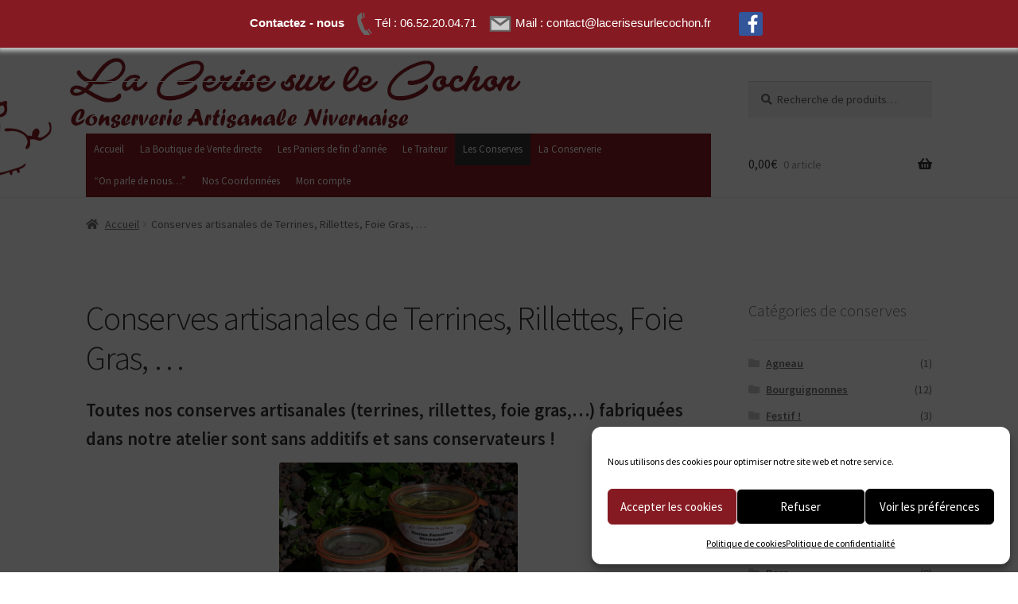

--- FILE ---
content_type: text/html; charset=UTF-8
request_url: https://www.lacerisesurlecochon.fr/index.php/boutique/
body_size: 18547
content:
<!doctype html>
<html lang="fr-FR" prefix="og: https://ogp.me/ns#">
<head>
<meta charset="UTF-8">
<meta name="viewport" content="width=device-width, initial-scale=1">
<link rel="profile" href="http://gmpg.org/xfn/11">
<link rel="pingback" href="https://www.lacerisesurlecochon.fr/xmlrpc.php">

	<style>img:is([sizes="auto" i], [sizes^="auto," i]) { contain-intrinsic-size: 3000px 1500px }</style>
	
<!-- Optimisation des moteurs de recherche par Rank Math - https://rankmath.com/ -->
<title>Conserves artisanales de Terrines, Rillettes, Foie Gras, … - La Cerise sur le Cochon</title>
<meta name="description" content="Conserverie Artisanale Nivernaise (Prémery, Nièvre, Bourgogne) – Découvrez l&#039;ensemble de nos conserves artisanales, terrines, rillettes, foie gras, ..."/>
<meta name="robots" content="follow, index, max-snippet:-1, max-video-preview:-1, max-image-preview:large"/>
<link rel="canonical" href="https://www.lacerisesurlecochon.fr/index.php/boutique/" />
<link rel="next" href="https://www.lacerisesurlecochon.fr/index.php/boutique/page/2/" />
<meta property="og:locale" content="fr_FR" />
<meta property="og:type" content="article" />
<meta property="og:title" content="Conserves artisanales de Terrines, Rillettes, Foie Gras, … - La Cerise sur le Cochon" />
<meta property="og:description" content="Conserverie Artisanale Nivernaise (Prémery, Nièvre, Bourgogne) – Découvrez l&#039;ensemble de nos conserves artisanales, terrines, rillettes, foie gras, ..." />
<meta property="og:url" content="https://www.lacerisesurlecochon.fr/index.php/boutique/" />
<meta property="og:site_name" content="La Cerise sur le Cochon" />
<meta property="article:publisher" content="https://www.facebook.com/la.cerise.sur.le.cochon/" />
<meta property="og:image" content="https://www.lacerisesurlecochon.fr/wp-content/uploads/2025/06/Terrines_GmB-300x300.jpg" />
<meta property="og:image:secure_url" content="https://www.lacerisesurlecochon.fr/wp-content/uploads/2025/06/Terrines_GmB-300x300.jpg" />
<meta name="twitter:card" content="summary_large_image" />
<meta name="twitter:title" content="Conserves artisanales de Terrines, Rillettes, Foie Gras, … - La Cerise sur le Cochon" />
<meta name="twitter:description" content="Conserverie Artisanale Nivernaise (Prémery, Nièvre, Bourgogne) – Découvrez l&#039;ensemble de nos conserves artisanales, terrines, rillettes, foie gras, ..." />
<meta name="twitter:image" content="https://www.lacerisesurlecochon.fr/wp-content/uploads/2025/06/Terrines_GmB-300x300.jpg" />
<script type="application/ld+json" class="rank-math-schema">{"@context":"https://schema.org","@graph":[{"@type":"Place","@id":"https://www.lacerisesurlecochon.fr/#place","address":{"@type":"PostalAddress","streetAddress":"15 Grande rue","addressLocality":"Pr\u00e9mery","addressRegion":"Ni\u00e8vre - Bourgogne","postalCode":"58700","addressCountry":"France"}},{"@type":"Organization","@id":"https://www.lacerisesurlecochon.fr/#organization","name":"La Cerise sur le Cochon","url":"https://www.lacerisesurlecochon.fr","sameAs":["https://www.facebook.com/la.cerise.sur.le.cochon/"],"email":"contact@lacerisesurlecochon.fr","address":{"@type":"PostalAddress","streetAddress":"15 Grande rue","addressLocality":"Pr\u00e9mery","addressRegion":"Ni\u00e8vre - Bourgogne","postalCode":"58700","addressCountry":"France"},"logo":{"@type":"ImageObject","@id":"https://www.lacerisesurlecochon.fr/#logo","url":"https://www.lacerisesurlecochon.fr/wp-content/uploads/2020/02/la_cerise_logo_bordeaux.jpg","contentUrl":"https://www.lacerisesurlecochon.fr/wp-content/uploads/2020/02/la_cerise_logo_bordeaux.jpg","caption":"La Cerise sur le Cochon","inLanguage":"fr-FR","width":"1026","height":"1065"},"contactPoint":[{"@type":"ContactPoint","telephone":"+33 6 52 20 04 71","contactType":"customer support"}],"location":{"@id":"https://www.lacerisesurlecochon.fr/#place"}},{"@type":"WebSite","@id":"https://www.lacerisesurlecochon.fr/#website","url":"https://www.lacerisesurlecochon.fr","name":"La Cerise sur le Cochon","publisher":{"@id":"https://www.lacerisesurlecochon.fr/#organization"},"inLanguage":"fr-FR"},{"@type":"CollectionPage","@id":"https://www.lacerisesurlecochon.fr/index.php/boutique/#webpage","url":"https://www.lacerisesurlecochon.fr/index.php/boutique/","name":"Conserves artisanales de Terrines, Rillettes, Foie Gras, \u2026 - La Cerise sur le Cochon","isPartOf":{"@id":"https://www.lacerisesurlecochon.fr/#website"},"inLanguage":"fr-FR"}]}</script>
<!-- /Extension Rank Math WordPress SEO -->

<link rel='dns-prefetch' href='//fonts.googleapis.com' />
<link rel="alternate" type="application/rss+xml" title="La Cerise sur le Cochon &raquo; Flux" href="https://www.lacerisesurlecochon.fr/index.php/feed/" />
<link rel="alternate" type="application/rss+xml" title="La Cerise sur le Cochon &raquo; Flux des commentaires" href="https://www.lacerisesurlecochon.fr/index.php/comments/feed/" />
<link rel="alternate" type="application/rss+xml" title="La Cerise sur le Cochon &raquo; Flux pour Produits" href="https://www.lacerisesurlecochon.fr/index.php/boutique/feed/" />
<script>
window._wpemojiSettings = {"baseUrl":"https:\/\/s.w.org\/images\/core\/emoji\/16.0.1\/72x72\/","ext":".png","svgUrl":"https:\/\/s.w.org\/images\/core\/emoji\/16.0.1\/svg\/","svgExt":".svg","source":{"concatemoji":"https:\/\/www.lacerisesurlecochon.fr\/wp-includes\/js\/wp-emoji-release.min.js?ver=6.8.3"}};
/*! This file is auto-generated */
!function(s,n){var o,i,e;function c(e){try{var t={supportTests:e,timestamp:(new Date).valueOf()};sessionStorage.setItem(o,JSON.stringify(t))}catch(e){}}function p(e,t,n){e.clearRect(0,0,e.canvas.width,e.canvas.height),e.fillText(t,0,0);var t=new Uint32Array(e.getImageData(0,0,e.canvas.width,e.canvas.height).data),a=(e.clearRect(0,0,e.canvas.width,e.canvas.height),e.fillText(n,0,0),new Uint32Array(e.getImageData(0,0,e.canvas.width,e.canvas.height).data));return t.every(function(e,t){return e===a[t]})}function u(e,t){e.clearRect(0,0,e.canvas.width,e.canvas.height),e.fillText(t,0,0);for(var n=e.getImageData(16,16,1,1),a=0;a<n.data.length;a++)if(0!==n.data[a])return!1;return!0}function f(e,t,n,a){switch(t){case"flag":return n(e,"\ud83c\udff3\ufe0f\u200d\u26a7\ufe0f","\ud83c\udff3\ufe0f\u200b\u26a7\ufe0f")?!1:!n(e,"\ud83c\udde8\ud83c\uddf6","\ud83c\udde8\u200b\ud83c\uddf6")&&!n(e,"\ud83c\udff4\udb40\udc67\udb40\udc62\udb40\udc65\udb40\udc6e\udb40\udc67\udb40\udc7f","\ud83c\udff4\u200b\udb40\udc67\u200b\udb40\udc62\u200b\udb40\udc65\u200b\udb40\udc6e\u200b\udb40\udc67\u200b\udb40\udc7f");case"emoji":return!a(e,"\ud83e\udedf")}return!1}function g(e,t,n,a){var r="undefined"!=typeof WorkerGlobalScope&&self instanceof WorkerGlobalScope?new OffscreenCanvas(300,150):s.createElement("canvas"),o=r.getContext("2d",{willReadFrequently:!0}),i=(o.textBaseline="top",o.font="600 32px Arial",{});return e.forEach(function(e){i[e]=t(o,e,n,a)}),i}function t(e){var t=s.createElement("script");t.src=e,t.defer=!0,s.head.appendChild(t)}"undefined"!=typeof Promise&&(o="wpEmojiSettingsSupports",i=["flag","emoji"],n.supports={everything:!0,everythingExceptFlag:!0},e=new Promise(function(e){s.addEventListener("DOMContentLoaded",e,{once:!0})}),new Promise(function(t){var n=function(){try{var e=JSON.parse(sessionStorage.getItem(o));if("object"==typeof e&&"number"==typeof e.timestamp&&(new Date).valueOf()<e.timestamp+604800&&"object"==typeof e.supportTests)return e.supportTests}catch(e){}return null}();if(!n){if("undefined"!=typeof Worker&&"undefined"!=typeof OffscreenCanvas&&"undefined"!=typeof URL&&URL.createObjectURL&&"undefined"!=typeof Blob)try{var e="postMessage("+g.toString()+"("+[JSON.stringify(i),f.toString(),p.toString(),u.toString()].join(",")+"));",a=new Blob([e],{type:"text/javascript"}),r=new Worker(URL.createObjectURL(a),{name:"wpTestEmojiSupports"});return void(r.onmessage=function(e){c(n=e.data),r.terminate(),t(n)})}catch(e){}c(n=g(i,f,p,u))}t(n)}).then(function(e){for(var t in e)n.supports[t]=e[t],n.supports.everything=n.supports.everything&&n.supports[t],"flag"!==t&&(n.supports.everythingExceptFlag=n.supports.everythingExceptFlag&&n.supports[t]);n.supports.everythingExceptFlag=n.supports.everythingExceptFlag&&!n.supports.flag,n.DOMReady=!1,n.readyCallback=function(){n.DOMReady=!0}}).then(function(){return e}).then(function(){var e;n.supports.everything||(n.readyCallback(),(e=n.source||{}).concatemoji?t(e.concatemoji):e.wpemoji&&e.twemoji&&(t(e.twemoji),t(e.wpemoji)))}))}((window,document),window._wpemojiSettings);
</script>
<style id='wp-emoji-styles-inline-css'>

	img.wp-smiley, img.emoji {
		display: inline !important;
		border: none !important;
		box-shadow: none !important;
		height: 1em !important;
		width: 1em !important;
		margin: 0 0.07em !important;
		vertical-align: -0.1em !important;
		background: none !important;
		padding: 0 !important;
	}
</style>
<link rel='stylesheet' id='wp-block-library-css' href='https://www.lacerisesurlecochon.fr/wp-includes/css/dist/block-library/style.min.css?ver=6.8.3' media='all' />
<style id='wp-block-library-theme-inline-css'>
.wp-block-audio :where(figcaption){color:#555;font-size:13px;text-align:center}.is-dark-theme .wp-block-audio :where(figcaption){color:#ffffffa6}.wp-block-audio{margin:0 0 1em}.wp-block-code{border:1px solid #ccc;border-radius:4px;font-family:Menlo,Consolas,monaco,monospace;padding:.8em 1em}.wp-block-embed :where(figcaption){color:#555;font-size:13px;text-align:center}.is-dark-theme .wp-block-embed :where(figcaption){color:#ffffffa6}.wp-block-embed{margin:0 0 1em}.blocks-gallery-caption{color:#555;font-size:13px;text-align:center}.is-dark-theme .blocks-gallery-caption{color:#ffffffa6}:root :where(.wp-block-image figcaption){color:#555;font-size:13px;text-align:center}.is-dark-theme :root :where(.wp-block-image figcaption){color:#ffffffa6}.wp-block-image{margin:0 0 1em}.wp-block-pullquote{border-bottom:4px solid;border-top:4px solid;color:currentColor;margin-bottom:1.75em}.wp-block-pullquote cite,.wp-block-pullquote footer,.wp-block-pullquote__citation{color:currentColor;font-size:.8125em;font-style:normal;text-transform:uppercase}.wp-block-quote{border-left:.25em solid;margin:0 0 1.75em;padding-left:1em}.wp-block-quote cite,.wp-block-quote footer{color:currentColor;font-size:.8125em;font-style:normal;position:relative}.wp-block-quote:where(.has-text-align-right){border-left:none;border-right:.25em solid;padding-left:0;padding-right:1em}.wp-block-quote:where(.has-text-align-center){border:none;padding-left:0}.wp-block-quote.is-large,.wp-block-quote.is-style-large,.wp-block-quote:where(.is-style-plain){border:none}.wp-block-search .wp-block-search__label{font-weight:700}.wp-block-search__button{border:1px solid #ccc;padding:.375em .625em}:where(.wp-block-group.has-background){padding:1.25em 2.375em}.wp-block-separator.has-css-opacity{opacity:.4}.wp-block-separator{border:none;border-bottom:2px solid;margin-left:auto;margin-right:auto}.wp-block-separator.has-alpha-channel-opacity{opacity:1}.wp-block-separator:not(.is-style-wide):not(.is-style-dots){width:100px}.wp-block-separator.has-background:not(.is-style-dots){border-bottom:none;height:1px}.wp-block-separator.has-background:not(.is-style-wide):not(.is-style-dots){height:2px}.wp-block-table{margin:0 0 1em}.wp-block-table td,.wp-block-table th{word-break:normal}.wp-block-table :where(figcaption){color:#555;font-size:13px;text-align:center}.is-dark-theme .wp-block-table :where(figcaption){color:#ffffffa6}.wp-block-video :where(figcaption){color:#555;font-size:13px;text-align:center}.is-dark-theme .wp-block-video :where(figcaption){color:#ffffffa6}.wp-block-video{margin:0 0 1em}:root :where(.wp-block-template-part.has-background){margin-bottom:0;margin-top:0;padding:1.25em 2.375em}
</style>
<style id='classic-theme-styles-inline-css'>
/*! This file is auto-generated */
.wp-block-button__link{color:#fff;background-color:#32373c;border-radius:9999px;box-shadow:none;text-decoration:none;padding:calc(.667em + 2px) calc(1.333em + 2px);font-size:1.125em}.wp-block-file__button{background:#32373c;color:#fff;text-decoration:none}
</style>
<link rel='stylesheet' id='storefront-gutenberg-blocks-css' href='https://www.lacerisesurlecochon.fr/wp-content/themes/storefront/assets/css/base/gutenberg-blocks.css?ver=4.6.1' media='all' />
<style id='storefront-gutenberg-blocks-inline-css'>

				.wp-block-button__link:not(.has-text-color) {
					color: #333333;
				}

				.wp-block-button__link:not(.has-text-color):hover,
				.wp-block-button__link:not(.has-text-color):focus,
				.wp-block-button__link:not(.has-text-color):active {
					color: #333333;
				}

				.wp-block-button__link:not(.has-background) {
					background-color: #eeeeee;
				}

				.wp-block-button__link:not(.has-background):hover,
				.wp-block-button__link:not(.has-background):focus,
				.wp-block-button__link:not(.has-background):active {
					border-color: #d5d5d5;
					background-color: #d5d5d5;
				}

				.wc-block-grid__products .wc-block-grid__product .wp-block-button__link {
					background-color: #eeeeee;
					border-color: #eeeeee;
					color: #333333;
				}

				.wp-block-quote footer,
				.wp-block-quote cite,
				.wp-block-quote__citation {
					color: #6d6d6d;
				}

				.wp-block-pullquote cite,
				.wp-block-pullquote footer,
				.wp-block-pullquote__citation {
					color: #6d6d6d;
				}

				.wp-block-image figcaption {
					color: #6d6d6d;
				}

				.wp-block-separator.is-style-dots::before {
					color: #333333;
				}

				.wp-block-file a.wp-block-file__button {
					color: #333333;
					background-color: #eeeeee;
					border-color: #eeeeee;
				}

				.wp-block-file a.wp-block-file__button:hover,
				.wp-block-file a.wp-block-file__button:focus,
				.wp-block-file a.wp-block-file__button:active {
					color: #333333;
					background-color: #d5d5d5;
				}

				.wp-block-code,
				.wp-block-preformatted pre {
					color: #6d6d6d;
				}

				.wp-block-table:not( .has-background ):not( .is-style-stripes ) tbody tr:nth-child(2n) td {
					background-color: #fdfdfd;
				}

				.wp-block-cover .wp-block-cover__inner-container h1:not(.has-text-color),
				.wp-block-cover .wp-block-cover__inner-container h2:not(.has-text-color),
				.wp-block-cover .wp-block-cover__inner-container h3:not(.has-text-color),
				.wp-block-cover .wp-block-cover__inner-container h4:not(.has-text-color),
				.wp-block-cover .wp-block-cover__inner-container h5:not(.has-text-color),
				.wp-block-cover .wp-block-cover__inner-container h6:not(.has-text-color) {
					color: #000000;
				}

				.wc-block-components-price-slider__range-input-progress,
				.rtl .wc-block-components-price-slider__range-input-progress {
					--range-color: #7f54b3;
				}

				/* Target only IE11 */
				@media all and (-ms-high-contrast: none), (-ms-high-contrast: active) {
					.wc-block-components-price-slider__range-input-progress {
						background: #7f54b3;
					}
				}

				.wc-block-components-button:not(.is-link) {
					background-color: #333333;
					color: #ffffff;
				}

				.wc-block-components-button:not(.is-link):hover,
				.wc-block-components-button:not(.is-link):focus,
				.wc-block-components-button:not(.is-link):active {
					background-color: #1a1a1a;
					color: #ffffff;
				}

				.wc-block-components-button:not(.is-link):disabled {
					background-color: #333333;
					color: #ffffff;
				}

				.wc-block-cart__submit-container {
					background-color: #ffffff;
				}

				.wc-block-cart__submit-container::before {
					color: rgba(220,220,220,0.5);
				}

				.wc-block-components-order-summary-item__quantity {
					background-color: #ffffff;
					border-color: #6d6d6d;
					box-shadow: 0 0 0 2px #ffffff;
					color: #6d6d6d;
				}
			
</style>
<style id='global-styles-inline-css'>
:root{--wp--preset--aspect-ratio--square: 1;--wp--preset--aspect-ratio--4-3: 4/3;--wp--preset--aspect-ratio--3-4: 3/4;--wp--preset--aspect-ratio--3-2: 3/2;--wp--preset--aspect-ratio--2-3: 2/3;--wp--preset--aspect-ratio--16-9: 16/9;--wp--preset--aspect-ratio--9-16: 9/16;--wp--preset--color--black: #000000;--wp--preset--color--cyan-bluish-gray: #abb8c3;--wp--preset--color--white: #ffffff;--wp--preset--color--pale-pink: #f78da7;--wp--preset--color--vivid-red: #cf2e2e;--wp--preset--color--luminous-vivid-orange: #ff6900;--wp--preset--color--luminous-vivid-amber: #fcb900;--wp--preset--color--light-green-cyan: #7bdcb5;--wp--preset--color--vivid-green-cyan: #00d084;--wp--preset--color--pale-cyan-blue: #8ed1fc;--wp--preset--color--vivid-cyan-blue: #0693e3;--wp--preset--color--vivid-purple: #9b51e0;--wp--preset--gradient--vivid-cyan-blue-to-vivid-purple: linear-gradient(135deg,rgba(6,147,227,1) 0%,rgb(155,81,224) 100%);--wp--preset--gradient--light-green-cyan-to-vivid-green-cyan: linear-gradient(135deg,rgb(122,220,180) 0%,rgb(0,208,130) 100%);--wp--preset--gradient--luminous-vivid-amber-to-luminous-vivid-orange: linear-gradient(135deg,rgba(252,185,0,1) 0%,rgba(255,105,0,1) 100%);--wp--preset--gradient--luminous-vivid-orange-to-vivid-red: linear-gradient(135deg,rgba(255,105,0,1) 0%,rgb(207,46,46) 100%);--wp--preset--gradient--very-light-gray-to-cyan-bluish-gray: linear-gradient(135deg,rgb(238,238,238) 0%,rgb(169,184,195) 100%);--wp--preset--gradient--cool-to-warm-spectrum: linear-gradient(135deg,rgb(74,234,220) 0%,rgb(151,120,209) 20%,rgb(207,42,186) 40%,rgb(238,44,130) 60%,rgb(251,105,98) 80%,rgb(254,248,76) 100%);--wp--preset--gradient--blush-light-purple: linear-gradient(135deg,rgb(255,206,236) 0%,rgb(152,150,240) 100%);--wp--preset--gradient--blush-bordeaux: linear-gradient(135deg,rgb(254,205,165) 0%,rgb(254,45,45) 50%,rgb(107,0,62) 100%);--wp--preset--gradient--luminous-dusk: linear-gradient(135deg,rgb(255,203,112) 0%,rgb(199,81,192) 50%,rgb(65,88,208) 100%);--wp--preset--gradient--pale-ocean: linear-gradient(135deg,rgb(255,245,203) 0%,rgb(182,227,212) 50%,rgb(51,167,181) 100%);--wp--preset--gradient--electric-grass: linear-gradient(135deg,rgb(202,248,128) 0%,rgb(113,206,126) 100%);--wp--preset--gradient--midnight: linear-gradient(135deg,rgb(2,3,129) 0%,rgb(40,116,252) 100%);--wp--preset--font-size--small: 14px;--wp--preset--font-size--medium: 23px;--wp--preset--font-size--large: 26px;--wp--preset--font-size--x-large: 42px;--wp--preset--font-size--normal: 16px;--wp--preset--font-size--huge: 37px;--wp--preset--spacing--20: 0.44rem;--wp--preset--spacing--30: 0.67rem;--wp--preset--spacing--40: 1rem;--wp--preset--spacing--50: 1.5rem;--wp--preset--spacing--60: 2.25rem;--wp--preset--spacing--70: 3.38rem;--wp--preset--spacing--80: 5.06rem;--wp--preset--shadow--natural: 6px 6px 9px rgba(0, 0, 0, 0.2);--wp--preset--shadow--deep: 12px 12px 50px rgba(0, 0, 0, 0.4);--wp--preset--shadow--sharp: 6px 6px 0px rgba(0, 0, 0, 0.2);--wp--preset--shadow--outlined: 6px 6px 0px -3px rgba(255, 255, 255, 1), 6px 6px rgba(0, 0, 0, 1);--wp--preset--shadow--crisp: 6px 6px 0px rgba(0, 0, 0, 1);}:root :where(.is-layout-flow) > :first-child{margin-block-start: 0;}:root :where(.is-layout-flow) > :last-child{margin-block-end: 0;}:root :where(.is-layout-flow) > *{margin-block-start: 24px;margin-block-end: 0;}:root :where(.is-layout-constrained) > :first-child{margin-block-start: 0;}:root :where(.is-layout-constrained) > :last-child{margin-block-end: 0;}:root :where(.is-layout-constrained) > *{margin-block-start: 24px;margin-block-end: 0;}:root :where(.is-layout-flex){gap: 24px;}:root :where(.is-layout-grid){gap: 24px;}body .is-layout-flex{display: flex;}.is-layout-flex{flex-wrap: wrap;align-items: center;}.is-layout-flex > :is(*, div){margin: 0;}body .is-layout-grid{display: grid;}.is-layout-grid > :is(*, div){margin: 0;}.has-black-color{color: var(--wp--preset--color--black) !important;}.has-cyan-bluish-gray-color{color: var(--wp--preset--color--cyan-bluish-gray) !important;}.has-white-color{color: var(--wp--preset--color--white) !important;}.has-pale-pink-color{color: var(--wp--preset--color--pale-pink) !important;}.has-vivid-red-color{color: var(--wp--preset--color--vivid-red) !important;}.has-luminous-vivid-orange-color{color: var(--wp--preset--color--luminous-vivid-orange) !important;}.has-luminous-vivid-amber-color{color: var(--wp--preset--color--luminous-vivid-amber) !important;}.has-light-green-cyan-color{color: var(--wp--preset--color--light-green-cyan) !important;}.has-vivid-green-cyan-color{color: var(--wp--preset--color--vivid-green-cyan) !important;}.has-pale-cyan-blue-color{color: var(--wp--preset--color--pale-cyan-blue) !important;}.has-vivid-cyan-blue-color{color: var(--wp--preset--color--vivid-cyan-blue) !important;}.has-vivid-purple-color{color: var(--wp--preset--color--vivid-purple) !important;}.has-black-background-color{background-color: var(--wp--preset--color--black) !important;}.has-cyan-bluish-gray-background-color{background-color: var(--wp--preset--color--cyan-bluish-gray) !important;}.has-white-background-color{background-color: var(--wp--preset--color--white) !important;}.has-pale-pink-background-color{background-color: var(--wp--preset--color--pale-pink) !important;}.has-vivid-red-background-color{background-color: var(--wp--preset--color--vivid-red) !important;}.has-luminous-vivid-orange-background-color{background-color: var(--wp--preset--color--luminous-vivid-orange) !important;}.has-luminous-vivid-amber-background-color{background-color: var(--wp--preset--color--luminous-vivid-amber) !important;}.has-light-green-cyan-background-color{background-color: var(--wp--preset--color--light-green-cyan) !important;}.has-vivid-green-cyan-background-color{background-color: var(--wp--preset--color--vivid-green-cyan) !important;}.has-pale-cyan-blue-background-color{background-color: var(--wp--preset--color--pale-cyan-blue) !important;}.has-vivid-cyan-blue-background-color{background-color: var(--wp--preset--color--vivid-cyan-blue) !important;}.has-vivid-purple-background-color{background-color: var(--wp--preset--color--vivid-purple) !important;}.has-black-border-color{border-color: var(--wp--preset--color--black) !important;}.has-cyan-bluish-gray-border-color{border-color: var(--wp--preset--color--cyan-bluish-gray) !important;}.has-white-border-color{border-color: var(--wp--preset--color--white) !important;}.has-pale-pink-border-color{border-color: var(--wp--preset--color--pale-pink) !important;}.has-vivid-red-border-color{border-color: var(--wp--preset--color--vivid-red) !important;}.has-luminous-vivid-orange-border-color{border-color: var(--wp--preset--color--luminous-vivid-orange) !important;}.has-luminous-vivid-amber-border-color{border-color: var(--wp--preset--color--luminous-vivid-amber) !important;}.has-light-green-cyan-border-color{border-color: var(--wp--preset--color--light-green-cyan) !important;}.has-vivid-green-cyan-border-color{border-color: var(--wp--preset--color--vivid-green-cyan) !important;}.has-pale-cyan-blue-border-color{border-color: var(--wp--preset--color--pale-cyan-blue) !important;}.has-vivid-cyan-blue-border-color{border-color: var(--wp--preset--color--vivid-cyan-blue) !important;}.has-vivid-purple-border-color{border-color: var(--wp--preset--color--vivid-purple) !important;}.has-vivid-cyan-blue-to-vivid-purple-gradient-background{background: var(--wp--preset--gradient--vivid-cyan-blue-to-vivid-purple) !important;}.has-light-green-cyan-to-vivid-green-cyan-gradient-background{background: var(--wp--preset--gradient--light-green-cyan-to-vivid-green-cyan) !important;}.has-luminous-vivid-amber-to-luminous-vivid-orange-gradient-background{background: var(--wp--preset--gradient--luminous-vivid-amber-to-luminous-vivid-orange) !important;}.has-luminous-vivid-orange-to-vivid-red-gradient-background{background: var(--wp--preset--gradient--luminous-vivid-orange-to-vivid-red) !important;}.has-very-light-gray-to-cyan-bluish-gray-gradient-background{background: var(--wp--preset--gradient--very-light-gray-to-cyan-bluish-gray) !important;}.has-cool-to-warm-spectrum-gradient-background{background: var(--wp--preset--gradient--cool-to-warm-spectrum) !important;}.has-blush-light-purple-gradient-background{background: var(--wp--preset--gradient--blush-light-purple) !important;}.has-blush-bordeaux-gradient-background{background: var(--wp--preset--gradient--blush-bordeaux) !important;}.has-luminous-dusk-gradient-background{background: var(--wp--preset--gradient--luminous-dusk) !important;}.has-pale-ocean-gradient-background{background: var(--wp--preset--gradient--pale-ocean) !important;}.has-electric-grass-gradient-background{background: var(--wp--preset--gradient--electric-grass) !important;}.has-midnight-gradient-background{background: var(--wp--preset--gradient--midnight) !important;}.has-small-font-size{font-size: var(--wp--preset--font-size--small) !important;}.has-medium-font-size{font-size: var(--wp--preset--font-size--medium) !important;}.has-large-font-size{font-size: var(--wp--preset--font-size--large) !important;}.has-x-large-font-size{font-size: var(--wp--preset--font-size--x-large) !important;}
:root :where(.wp-block-pullquote){font-size: 1.5em;line-height: 1.6;}
</style>
<style id='woocommerce-inline-inline-css'>
.woocommerce form .form-row .required { visibility: visible; }
</style>
<link rel='stylesheet' id='cmplz-general-css' href='https://www.lacerisesurlecochon.fr/wp-content/plugins/complianz-gdpr/assets/css/cookieblocker.min.css?ver=1768745195' media='all' />
<link rel='stylesheet' id='megamenu-css' href='https://www.lacerisesurlecochon.fr/wp-content/uploads/maxmegamenu/style.css?ver=687e35' media='all' />
<link rel='stylesheet' id='dashicons-css' href='https://www.lacerisesurlecochon.fr/wp-includes/css/dashicons.min.css?ver=6.8.3' media='all' />
<link rel='stylesheet' id='brands-styles-css' href='https://www.lacerisesurlecochon.fr/wp-content/plugins/woocommerce/assets/css/brands.css?ver=10.3.7' media='all' />
<link rel='stylesheet' id='storefront-style-css' href='https://www.lacerisesurlecochon.fr/wp-content/themes/storefront/style.css?ver=4.6.1' media='all' />
<style id='storefront-style-inline-css'>

			.main-navigation ul li a,
			.site-title a,
			ul.menu li a,
			.site-branding h1 a,
			button.menu-toggle,
			button.menu-toggle:hover,
			.handheld-navigation .dropdown-toggle {
				color: #333333;
			}

			button.menu-toggle,
			button.menu-toggle:hover {
				border-color: #333333;
			}

			.main-navigation ul li a:hover,
			.main-navigation ul li:hover > a,
			.site-title a:hover,
			.site-header ul.menu li.current-menu-item > a {
				color: #747474;
			}

			table:not( .has-background ) th {
				background-color: #f8f8f8;
			}

			table:not( .has-background ) tbody td {
				background-color: #fdfdfd;
			}

			table:not( .has-background ) tbody tr:nth-child(2n) td,
			fieldset,
			fieldset legend {
				background-color: #fbfbfb;
			}

			.site-header,
			.secondary-navigation ul ul,
			.main-navigation ul.menu > li.menu-item-has-children:after,
			.secondary-navigation ul.menu ul,
			.storefront-handheld-footer-bar,
			.storefront-handheld-footer-bar ul li > a,
			.storefront-handheld-footer-bar ul li.search .site-search,
			button.menu-toggle,
			button.menu-toggle:hover {
				background-color: #ffffff;
			}

			p.site-description,
			.site-header,
			.storefront-handheld-footer-bar {
				color: #404040;
			}

			button.menu-toggle:after,
			button.menu-toggle:before,
			button.menu-toggle span:before {
				background-color: #333333;
			}

			h1, h2, h3, h4, h5, h6, .wc-block-grid__product-title {
				color: #333333;
			}

			.widget h1 {
				border-bottom-color: #333333;
			}

			body,
			.secondary-navigation a {
				color: #6d6d6d;
			}

			.widget-area .widget a,
			.hentry .entry-header .posted-on a,
			.hentry .entry-header .post-author a,
			.hentry .entry-header .post-comments a,
			.hentry .entry-header .byline a {
				color: #727272;
			}

			a {
				color: #7f54b3;
			}

			a:focus,
			button:focus,
			.button.alt:focus,
			input:focus,
			textarea:focus,
			input[type="button"]:focus,
			input[type="reset"]:focus,
			input[type="submit"]:focus,
			input[type="email"]:focus,
			input[type="tel"]:focus,
			input[type="url"]:focus,
			input[type="password"]:focus,
			input[type="search"]:focus {
				outline-color: #7f54b3;
			}

			button, input[type="button"], input[type="reset"], input[type="submit"], .button, .widget a.button {
				background-color: #eeeeee;
				border-color: #eeeeee;
				color: #333333;
			}

			button:hover, input[type="button"]:hover, input[type="reset"]:hover, input[type="submit"]:hover, .button:hover, .widget a.button:hover {
				background-color: #d5d5d5;
				border-color: #d5d5d5;
				color: #333333;
			}

			button.alt, input[type="button"].alt, input[type="reset"].alt, input[type="submit"].alt, .button.alt, .widget-area .widget a.button.alt {
				background-color: #333333;
				border-color: #333333;
				color: #ffffff;
			}

			button.alt:hover, input[type="button"].alt:hover, input[type="reset"].alt:hover, input[type="submit"].alt:hover, .button.alt:hover, .widget-area .widget a.button.alt:hover {
				background-color: #1a1a1a;
				border-color: #1a1a1a;
				color: #ffffff;
			}

			.pagination .page-numbers li .page-numbers.current {
				background-color: #e6e6e6;
				color: #636363;
			}

			#comments .comment-list .comment-content .comment-text {
				background-color: #f8f8f8;
			}

			.site-footer {
				background-color: #f0f0f0;
				color: #861a22;
			}

			.site-footer a:not(.button):not(.components-button) {
				color: #333333;
			}

			.site-footer .storefront-handheld-footer-bar a:not(.button):not(.components-button) {
				color: #333333;
			}

			.site-footer h1, .site-footer h2, .site-footer h3, .site-footer h4, .site-footer h5, .site-footer h6, .site-footer .widget .widget-title, .site-footer .widget .widgettitle {
				color: #333333;
			}

			.page-template-template-homepage.has-post-thumbnail .type-page.has-post-thumbnail .entry-title {
				color: #000000;
			}

			.page-template-template-homepage.has-post-thumbnail .type-page.has-post-thumbnail .entry-content {
				color: #000000;
			}

			@media screen and ( min-width: 768px ) {
				.secondary-navigation ul.menu a:hover {
					color: #595959;
				}

				.secondary-navigation ul.menu a {
					color: #404040;
				}

				.main-navigation ul.menu ul.sub-menu,
				.main-navigation ul.nav-menu ul.children {
					background-color: #f0f0f0;
				}

				.site-header {
					border-bottom-color: #f0f0f0;
				}
			}
</style>
<link rel='stylesheet' id='storefront-icons-css' href='https://www.lacerisesurlecochon.fr/wp-content/themes/storefront/assets/css/base/icons.css?ver=4.6.1' media='all' />
<link rel='stylesheet' id='storefront-fonts-css' href='https://fonts.googleapis.com/css?family=Source+Sans+Pro%3A400%2C300%2C300italic%2C400italic%2C600%2C700%2C900&#038;subset=latin%2Clatin-ext&#038;ver=4.6.1' media='all' />
<link rel='stylesheet' id='mollie-applepaydirect-css' href='https://www.lacerisesurlecochon.fr/wp-content/plugins/mollie-payments-for-woocommerce/public/css/mollie-applepaydirect.min.css?ver=1768745293' media='screen' />
<link rel='stylesheet' id='gallerycolumnsCC_style-css' href='https://www.lacerisesurlecochon.fr/wp-content/plugins/gallery-masonry-editor/styles.css?ver=6.8.3' media='all' />
<link rel='stylesheet' id='storefront-woocommerce-style-css' href='https://www.lacerisesurlecochon.fr/wp-content/themes/storefront/assets/css/woocommerce/woocommerce.css?ver=4.6.1' media='all' />
<style id='storefront-woocommerce-style-inline-css'>
@font-face {
				font-family: star;
				src: url(https://www.lacerisesurlecochon.fr/wp-content/plugins/woocommerce/assets/fonts/star.eot);
				src:
					url(https://www.lacerisesurlecochon.fr/wp-content/plugins/woocommerce/assets/fonts/star.eot?#iefix) format("embedded-opentype"),
					url(https://www.lacerisesurlecochon.fr/wp-content/plugins/woocommerce/assets/fonts/star.woff) format("woff"),
					url(https://www.lacerisesurlecochon.fr/wp-content/plugins/woocommerce/assets/fonts/star.ttf) format("truetype"),
					url(https://www.lacerisesurlecochon.fr/wp-content/plugins/woocommerce/assets/fonts/star.svg#star) format("svg");
				font-weight: 400;
				font-style: normal;
			}
			@font-face {
				font-family: WooCommerce;
				src: url(https://www.lacerisesurlecochon.fr/wp-content/plugins/woocommerce/assets/fonts/WooCommerce.eot);
				src:
					url(https://www.lacerisesurlecochon.fr/wp-content/plugins/woocommerce/assets/fonts/WooCommerce.eot?#iefix) format("embedded-opentype"),
					url(https://www.lacerisesurlecochon.fr/wp-content/plugins/woocommerce/assets/fonts/WooCommerce.woff) format("woff"),
					url(https://www.lacerisesurlecochon.fr/wp-content/plugins/woocommerce/assets/fonts/WooCommerce.ttf) format("truetype"),
					url(https://www.lacerisesurlecochon.fr/wp-content/plugins/woocommerce/assets/fonts/WooCommerce.svg#WooCommerce) format("svg");
				font-weight: 400;
				font-style: normal;
			}

			a.cart-contents,
			.site-header-cart .widget_shopping_cart a {
				color: #333333;
			}

			a.cart-contents:hover,
			.site-header-cart .widget_shopping_cart a:hover,
			.site-header-cart:hover > li > a {
				color: #747474;
			}

			table.cart td.product-remove,
			table.cart td.actions {
				border-top-color: #ffffff;
			}

			.storefront-handheld-footer-bar ul li.cart .count {
				background-color: #333333;
				color: #ffffff;
				border-color: #ffffff;
			}

			.woocommerce-tabs ul.tabs li.active a,
			ul.products li.product .price,
			.onsale,
			.wc-block-grid__product-onsale,
			.widget_search form:before,
			.widget_product_search form:before {
				color: #6d6d6d;
			}

			.woocommerce-breadcrumb a,
			a.woocommerce-review-link,
			.product_meta a {
				color: #727272;
			}

			.wc-block-grid__product-onsale,
			.onsale {
				border-color: #6d6d6d;
			}

			.star-rating span:before,
			.quantity .plus, .quantity .minus,
			p.stars a:hover:after,
			p.stars a:after,
			.star-rating span:before,
			#payment .payment_methods li input[type=radio]:first-child:checked+label:before {
				color: #7f54b3;
			}

			.widget_price_filter .ui-slider .ui-slider-range,
			.widget_price_filter .ui-slider .ui-slider-handle {
				background-color: #7f54b3;
			}

			.order_details {
				background-color: #f8f8f8;
			}

			.order_details > li {
				border-bottom: 1px dotted #e3e3e3;
			}

			.order_details:before,
			.order_details:after {
				background: -webkit-linear-gradient(transparent 0,transparent 0),-webkit-linear-gradient(135deg,#f8f8f8 33.33%,transparent 33.33%),-webkit-linear-gradient(45deg,#f8f8f8 33.33%,transparent 33.33%)
			}

			#order_review {
				background-color: #ffffff;
			}

			#payment .payment_methods > li .payment_box,
			#payment .place-order {
				background-color: #fafafa;
			}

			#payment .payment_methods > li:not(.woocommerce-notice) {
				background-color: #f5f5f5;
			}

			#payment .payment_methods > li:not(.woocommerce-notice):hover {
				background-color: #f0f0f0;
			}

			.woocommerce-pagination .page-numbers li .page-numbers.current {
				background-color: #e6e6e6;
				color: #636363;
			}

			.wc-block-grid__product-onsale,
			.onsale,
			.woocommerce-pagination .page-numbers li .page-numbers:not(.current) {
				color: #6d6d6d;
			}

			p.stars a:before,
			p.stars a:hover~a:before,
			p.stars.selected a.active~a:before {
				color: #6d6d6d;
			}

			p.stars.selected a.active:before,
			p.stars:hover a:before,
			p.stars.selected a:not(.active):before,
			p.stars.selected a.active:before {
				color: #7f54b3;
			}

			.single-product div.product .woocommerce-product-gallery .woocommerce-product-gallery__trigger {
				background-color: #eeeeee;
				color: #333333;
			}

			.single-product div.product .woocommerce-product-gallery .woocommerce-product-gallery__trigger:hover {
				background-color: #d5d5d5;
				border-color: #d5d5d5;
				color: #333333;
			}

			.button.added_to_cart:focus,
			.button.wc-forward:focus {
				outline-color: #7f54b3;
			}

			.added_to_cart,
			.site-header-cart .widget_shopping_cart a.button,
			.wc-block-grid__products .wc-block-grid__product .wp-block-button__link {
				background-color: #eeeeee;
				border-color: #eeeeee;
				color: #333333;
			}

			.added_to_cart:hover,
			.site-header-cart .widget_shopping_cart a.button:hover,
			.wc-block-grid__products .wc-block-grid__product .wp-block-button__link:hover {
				background-color: #d5d5d5;
				border-color: #d5d5d5;
				color: #333333;
			}

			.added_to_cart.alt, .added_to_cart, .widget a.button.checkout {
				background-color: #333333;
				border-color: #333333;
				color: #ffffff;
			}

			.added_to_cart.alt:hover, .added_to_cart:hover, .widget a.button.checkout:hover {
				background-color: #1a1a1a;
				border-color: #1a1a1a;
				color: #ffffff;
			}

			.button.loading {
				color: #eeeeee;
			}

			.button.loading:hover {
				background-color: #eeeeee;
			}

			.button.loading:after {
				color: #333333;
			}

			@media screen and ( min-width: 768px ) {
				.site-header-cart .widget_shopping_cart,
				.site-header .product_list_widget li .quantity {
					color: #404040;
				}

				.site-header-cart .widget_shopping_cart .buttons,
				.site-header-cart .widget_shopping_cart .total {
					background-color: #f5f5f5;
				}

				.site-header-cart .widget_shopping_cart {
					background-color: #f0f0f0;
				}
			}
				.storefront-product-pagination a {
					color: #6d6d6d;
					background-color: #ffffff;
				}
				.storefront-sticky-add-to-cart {
					color: #6d6d6d;
					background-color: #ffffff;
				}

				.storefront-sticky-add-to-cart a:not(.button) {
					color: #333333;
				}
</style>
<link rel='stylesheet' id='storefront-woocommerce-brands-style-css' href='https://www.lacerisesurlecochon.fr/wp-content/themes/storefront/assets/css/woocommerce/extensions/brands.css?ver=4.6.1' media='all' />
<link rel='stylesheet' id='sfb-styles-css' href='https://www.lacerisesurlecochon.fr/wp-content/plugins/storefront-footer-bar/assets/css/style.css?ver=6.8.3' media='all' />
<style id='sfb-styles-inline-css'>

		.sfb-footer-bar {
			background-color: #861a22;
		}

		.sfb-footer-bar .widget {
			color: #9aa0a7;
		}

		.sfb-footer-bar .widget h1,
		.sfb-footer-bar .widget h2,
		.sfb-footer-bar .widget h3,
		.sfb-footer-bar .widget h4,
		.sfb-footer-bar .widget h5,
		.sfb-footer-bar .widget h6 {
			color: #ffffff;
		}

		.sfb-footer-bar .widget a {
			color: #ffffff;
		}
</style>
<link rel='stylesheet' id='megamenu-storefront-css' href='https://www.lacerisesurlecochon.fr/wp-content/plugins/megamenu-storefront/megamenu-storefront.css?ver=1.0' media='all' />
<script src="https://www.lacerisesurlecochon.fr/wp-includes/js/jquery/jquery.min.js?ver=3.7.1" id="jquery-core-js"></script>
<script src="https://www.lacerisesurlecochon.fr/wp-includes/js/jquery/jquery-migrate.min.js?ver=3.4.1" id="jquery-migrate-js"></script>
<script src="https://www.lacerisesurlecochon.fr/wp-content/plugins/woocommerce/assets/js/jquery-blockui/jquery.blockUI.min.js?ver=2.7.0-wc.10.3.7" id="wc-jquery-blockui-js" defer data-wp-strategy="defer"></script>
<script id="wc-add-to-cart-js-extra">
var wc_add_to_cart_params = {"ajax_url":"\/wp-admin\/admin-ajax.php","wc_ajax_url":"\/?wc-ajax=%%endpoint%%","i18n_view_cart":"Voir le panier","cart_url":"https:\/\/www.lacerisesurlecochon.fr\/index.php\/panier\/","is_cart":"","cart_redirect_after_add":"no"};
</script>
<script src="https://www.lacerisesurlecochon.fr/wp-content/plugins/woocommerce/assets/js/frontend/add-to-cart.min.js?ver=10.3.7" id="wc-add-to-cart-js" defer data-wp-strategy="defer"></script>
<script src="https://www.lacerisesurlecochon.fr/wp-content/plugins/woocommerce/assets/js/js-cookie/js.cookie.min.js?ver=2.1.4-wc.10.3.7" id="wc-js-cookie-js" defer data-wp-strategy="defer"></script>
<script id="woocommerce-js-extra">
var woocommerce_params = {"ajax_url":"\/wp-admin\/admin-ajax.php","wc_ajax_url":"\/?wc-ajax=%%endpoint%%","i18n_password_show":"Afficher le mot de passe","i18n_password_hide":"Masquer le mot de passe"};
</script>
<script src="https://www.lacerisesurlecochon.fr/wp-content/plugins/woocommerce/assets/js/frontend/woocommerce.min.js?ver=10.3.7" id="woocommerce-js" defer data-wp-strategy="defer"></script>
<script id="wc-cart-fragments-js-extra">
var wc_cart_fragments_params = {"ajax_url":"\/wp-admin\/admin-ajax.php","wc_ajax_url":"\/?wc-ajax=%%endpoint%%","cart_hash_key":"wc_cart_hash_d1d871e3b36bc767fdb5dc762d894499","fragment_name":"wc_fragments_d1d871e3b36bc767fdb5dc762d894499","request_timeout":"5000"};
</script>
<script src="https://www.lacerisesurlecochon.fr/wp-content/plugins/woocommerce/assets/js/frontend/cart-fragments.min.js?ver=10.3.7" id="wc-cart-fragments-js" defer data-wp-strategy="defer"></script>
<link rel="https://api.w.org/" href="https://www.lacerisesurlecochon.fr/index.php/wp-json/" /><link rel="EditURI" type="application/rsd+xml" title="RSD" href="https://www.lacerisesurlecochon.fr/xmlrpc.php?rsd" />
<meta name="generator" content="WordPress 6.8.3" />
			<style>.cmplz-hidden {
					display: none !important;
				}</style><style media="screen" type="text/css">
#scb-wrapper ul,#scb-wrapper li,#scb-wrapper a, #scb-wrapper a span {display:inline;margin:0;padding:0;font-family:sans-serif;font-size:0.96em;line-height:1;} #scb-wrapper ul:after,#scb-wrapper li:after {display:inline;} #scb-wrapper li {margin:0 .5em;} #scb-wrapper img {display:inline;vertical-align:middle;margin:0;padding:0;border:0 none;width:30px;height:30px;} #scb-wrapper .scb-email {padding-right:1em;} #scb-wrapper .scb-email a span, #scb-wrapper .scb-sms a span, #scb-wrapper .scb-whatsapp a span, #scb-wrapper .scb-wechat a span, #scb-wrapper .scb-messenger a span, #scb-wrapper .scb-telegram a span {margin: 0 .3em;} #scb-wrapper li a span {white-space:nowrap;}
#scb-wrapper.scb-fixed {position:fixed;top:0;left:0;z-index:2147483647;width:100%;}
@media screen and (max-width:768px) {#scb-wrapper .scb-phone span,#scb-wrapper .scb-fax span,#scb-wrapper .scb-cellphone span,#scb-wrapper .scb-sms span,#scb-wrapper .scb-email span {display:none;}}
@media screen and (max-width:480px) {#scb-wrapper #scb-directs {margin-bottom:.5em;} #scb-wrapper ul {display:block;}}
@media screen and (min-width: 640px) { body { padding-top: 35px !important; } }
#scb-wrapper { padding: 15px 15px; background-color: rgba( 134, 26, 34, 1.000 ); color: #ffffff; text-align: center; box-shadow: 0 1px 6px 3px #ccc; } 
#scb-wrapper h2 { display: inline; margin: 0; padding: 0; font: normal normal bold 15px/1 sans-serif;  color: #ffffff; }
#scb-wrapper h2::before, h2::after { display: none; }
@media screen and (max-width: 768px) { #scb-wrapper h2 { display: none; } }
#scb-wrapper a { color: #ffffff; } 
#scb-wrapper h2, #scb-wrapper ul, #scb-wrapper li, #scb-wrapper a, #scb-wrapper a span { font-size: 15px; } 
</style>
<style media="print" type="text/css">#scb-wrapper { display:none; }</style>	<noscript><style>.woocommerce-product-gallery{ opacity: 1 !important; }</style></noscript>
	<link rel="icon" href="https://www.lacerisesurlecochon.fr/wp-content/uploads/2020/02/cropped-la_cerise_logo_bordeaux-32x32.jpg" sizes="32x32" />
<link rel="icon" href="https://www.lacerisesurlecochon.fr/wp-content/uploads/2020/02/cropped-la_cerise_logo_bordeaux-192x192.jpg" sizes="192x192" />
<link rel="apple-touch-icon" href="https://www.lacerisesurlecochon.fr/wp-content/uploads/2020/02/cropped-la_cerise_logo_bordeaux-180x180.jpg" />
<meta name="msapplication-TileImage" content="https://www.lacerisesurlecochon.fr/wp-content/uploads/2020/02/cropped-la_cerise_logo_bordeaux-270x270.jpg" />
<style type="text/css">/** Mega Menu CSS: fs **/</style>
</head>

<body data-cmplz=1 class="archive post-type-archive post-type-archive-product wp-custom-logo wp-embed-responsive wp-theme-storefront theme-storefront woocommerce-shop woocommerce woocommerce-page woocommerce-no-js mega-menu-primary mega-menu-handheld metaslider-plugin storefront-align-wide right-sidebar woocommerce-active"><div id="scb-wrapper" class="scb-fixed"><h2>Contactez - nous</h2><ul id="scb-directs"><li class="scb-phone"><a rel="nofollow" href="tel:0652200471"><img src="https://www.lacerisesurlecochon.fr/wp-content/plugins/speed-contact-bar/public/assets/images/phone_dark.svg" width="30" height="30" alt="Phone Number" /><span>Tél : 06.52.20.04.71</span></a></li><li class="scb-email"><a rel="nofollow" href="mailto:c&#111;&#110;&#116;ac&#116;&#064;l&#097;&#099;&#101;&#114;&#105;&#115;e&#115;u&#114;l&#101;co&#099;&#104;o&#110;.&#102;r"><img src="https://www.lacerisesurlecochon.fr/wp-content/plugins/speed-contact-bar/public/assets/images/email_dark.svg" width="30" height="30" alt="Email" /><span>Mail : contact@lacerisesurlecochon.fr</span></a></li></ul><ul id="scb-socialicons"><li class="scb-facebook"><a rel="nofollow" href="https://www.facebook.com/la.cerise.sur.le.cochon/" target="_blank"><img src="https://www.lacerisesurlecochon.fr/wp-content/plugins/speed-contact-bar/public/assets/images/facebook.svg" width="30" height="30" alt="Facebook" title="Facebook" /></a></li></ul></div><script type="text/javascript">document.body.style.setProperty( "padding-top", document.getElementById('scb-wrapper').offsetHeight+'px', "important" );</script>



<div id="page" class="hfeed site">
	
	<header id="masthead" class="site-header" role="banner" style="background-image: url(https://www.lacerisesurlecochon.fr/wp-content/uploads/2020/10/En-tete-site-web-panier.png); ">

		<div class="col-full">		<a class="skip-link screen-reader-text" href="#site-navigation">Aller à la navigation</a>
		<a class="skip-link screen-reader-text" href="#content">Aller au contenu</a>
				<div class="site-branding">
			<a href="https://www.lacerisesurlecochon.fr/" class="custom-logo-link" rel="home"><img width="1026" height="1" src="https://www.lacerisesurlecochon.fr/wp-content/uploads/2020/02/cropped-la_cerise_logo_bordeaux-1.jpg" class="custom-logo" alt="La Cerise sur le Cochon" decoding="async" srcset="https://www.lacerisesurlecochon.fr/wp-content/uploads/2020/02/cropped-la_cerise_logo_bordeaux-1.jpg 1026w, https://www.lacerisesurlecochon.fr/wp-content/uploads/2020/02/cropped-la_cerise_logo_bordeaux-1-324x1.jpg 324w, https://www.lacerisesurlecochon.fr/wp-content/uploads/2020/02/cropped-la_cerise_logo_bordeaux-1-100x1.jpg 100w, https://www.lacerisesurlecochon.fr/wp-content/uploads/2020/02/cropped-la_cerise_logo_bordeaux-1-416x1.jpg 416w, https://www.lacerisesurlecochon.fr/wp-content/uploads/2020/02/cropped-la_cerise_logo_bordeaux-1-300x1.jpg 300w, https://www.lacerisesurlecochon.fr/wp-content/uploads/2020/02/cropped-la_cerise_logo_bordeaux-1-1024x1.jpg 1024w, https://www.lacerisesurlecochon.fr/wp-content/uploads/2020/02/cropped-la_cerise_logo_bordeaux-1-150x1.jpg 150w, https://www.lacerisesurlecochon.fr/wp-content/uploads/2020/02/cropped-la_cerise_logo_bordeaux-1-768x1.jpg 768w" sizes="(max-width: 1026px) 100vw, 1026px" /></a>		</div>
					<div class="site-search">
				<div class="widget woocommerce widget_product_search"><form role="search" method="get" class="woocommerce-product-search" action="https://www.lacerisesurlecochon.fr/">
	<label class="screen-reader-text" for="woocommerce-product-search-field-0">Recherche pour :</label>
	<input type="search" id="woocommerce-product-search-field-0" class="search-field" placeholder="Recherche de produits…" value="" name="s" />
	<button type="submit" value="Recherche" class="">Recherche</button>
	<input type="hidden" name="post_type" value="product" />
</form>
</div>			</div>
			</div><div class="storefront-primary-navigation"><div class="col-full"><div id="mega-menu-wrap-primary" class="mega-menu-wrap"><div class="mega-menu-toggle"><div class="mega-toggle-blocks-left"></div><div class="mega-toggle-blocks-center"></div><div class="mega-toggle-blocks-right"><div class='mega-toggle-block mega-menu-toggle-block mega-toggle-block-1' id='mega-toggle-block-1' tabindex='0'><span class='mega-toggle-label' role='button' aria-expanded='false'><span class='mega-toggle-label-closed'>MENU</span><span class='mega-toggle-label-open'>MENU</span></span></div></div></div><ul id="mega-menu-primary" class="mega-menu max-mega-menu mega-menu-horizontal mega-no-js" data-event="hover_intent" data-effect="fade_up" data-effect-speed="200" data-effect-mobile="disabled" data-effect-speed-mobile="0" data-mobile-force-width="false" data-second-click="go" data-document-click="collapse" data-vertical-behaviour="standard" data-breakpoint="600" data-unbind="true" data-mobile-state="collapse_all" data-mobile-direction="vertical" data-hover-intent-timeout="300" data-hover-intent-interval="100"><li class="mega-menu-item mega-menu-item-type-post_type mega-menu-item-object-page mega-menu-item-home mega-align-bottom-left mega-menu-flyout mega-menu-item-22" id="mega-menu-item-22"><a class="mega-menu-link" href="https://www.lacerisesurlecochon.fr/" tabindex="0">Accueil</a></li><li class="mega-menu-item mega-menu-item-type-post_type mega-menu-item-object-page mega-align-bottom-left mega-menu-flyout mega-menu-item-24" id="mega-menu-item-24"><a class="mega-menu-link" href="https://www.lacerisesurlecochon.fr/index.php/le-point-de-vente-directe/" tabindex="0">La Boutique de Vente directe</a></li><li class="mega-menu-item mega-menu-item-type-post_type mega-menu-item-object-page mega-align-bottom-left mega-menu-flyout mega-menu-item-846" id="mega-menu-item-846"><a class="mega-menu-link" href="https://www.lacerisesurlecochon.fr/index.php/les-paniers/" tabindex="0">Les Paniers de fin d’année</a></li><li class="mega-menu-item mega-menu-item-type-post_type mega-menu-item-object-page mega-align-bottom-left mega-menu-flyout mega-menu-item-776" id="mega-menu-item-776"><a class="mega-menu-link" href="https://www.lacerisesurlecochon.fr/index.php/le-traiteur-buffet-froid/" tabindex="0">Le Traiteur</a></li><li class="mega-menu-item mega-menu-item-type-post_type mega-menu-item-object-page mega-current-menu-item mega-current_page_item mega-align-bottom-left mega-menu-flyout mega-menu-item-25" id="mega-menu-item-25"><a class="mega-menu-link" href="https://www.lacerisesurlecochon.fr/index.php/boutique/" aria-current="page" tabindex="0">Les Conserves</a></li><li class="mega-menu-item mega-menu-item-type-post_type mega-menu-item-object-page mega-align-bottom-left mega-menu-flyout mega-menu-item-23" id="mega-menu-item-23"><a class="mega-menu-link" href="https://www.lacerisesurlecochon.fr/index.php/la-conserverie/" tabindex="0">La Conserverie</a></li><li class="mega-menu-item mega-menu-item-type-post_type mega-menu-item-object-page mega-align-bottom-left mega-menu-flyout mega-menu-item-398" id="mega-menu-item-398"><a class="mega-menu-link" href="https://www.lacerisesurlecochon.fr/index.php/on-parle-de-nous/" tabindex="0">“On parle de nous…”</a></li><li class="mega-menu-item mega-menu-item-type-post_type mega-menu-item-object-page mega-align-bottom-left mega-menu-flyout mega-menu-item-26" id="mega-menu-item-26"><a class="mega-menu-link" href="https://www.lacerisesurlecochon.fr/index.php/nos-coordonnees/" tabindex="0">Nos Coordonnées</a></li><li class="mega-menu-item mega-menu-item-type-post_type mega-menu-item-object-page mega-align-bottom-left mega-menu-flyout mega-menu-item-480" id="mega-menu-item-480"><a class="mega-menu-link" href="https://www.lacerisesurlecochon.fr/index.php/mon-compte/" tabindex="0">Mon compte</a></li></ul></div>		<ul id="site-header-cart" class="site-header-cart menu">
			<li class="">
							<a class="cart-contents" href="https://www.lacerisesurlecochon.fr/index.php/panier/" title="Afficher votre panier">
								<span class="woocommerce-Price-amount amount">0,00<span class="woocommerce-Price-currencySymbol">&euro;</span></span> <span class="count">0 article</span>
			</a>
					</li>
			<li>
				<div class="widget woocommerce widget_shopping_cart"><div class="widget_shopping_cart_content"></div></div>			</li>
		</ul>
			</div></div>
	</header><!-- #masthead -->

	<div class="storefront-breadcrumb"><div class="col-full"><nav class="woocommerce-breadcrumb" aria-label="breadcrumbs"><a href="https://www.lacerisesurlecochon.fr">Accueil</a><span class="breadcrumb-separator"> / </span>Conserves artisanales de Terrines, Rillettes, Foie Gras, …</nav></div></div>
	<div id="content" class="site-content" tabindex="-1">
		<div class="col-full">

		<div class="woocommerce"></div>		<div id="primary" class="content-area">
			<main id="main" class="site-main" role="main">
		<header class="woocommerce-products-header">
			<h1 class="woocommerce-products-header__title page-title">Conserves artisanales de Terrines, Rillettes, Foie Gras, …</h1>
	
	<div class="page-description"><h4 class="wp-block-heading"><strong>Toutes nos conserves artisanales (terrines, rillettes, foie gras,&#8230;) fabriquées dans notre atelier sont sans additifs et sans conservateurs !</strong></h4>
<div class="wp-block-image">
<figure class="aligncenter size-medium"><img src="https://www.lacerisesurlecochon.fr/wp-content/uploads/2025/06/Terrines_GmB-300x300.jpg" alt="Nos Terrines préparées dans notre atelier" class="wp-image-695" /></figure>
</div>
<h4 class="wp-block-heading"><strong>Nous travaillons avec des producteurs locaux pour leur élaboration (viande, légumes, vin, bière, &#8230;).</strong></h4>
</div></header>
<div class="storefront-sorting"><div class="woocommerce-notices-wrapper"></div><form class="woocommerce-ordering" method="get">
		<select
		name="orderby"
		class="orderby"
					aria-label="Commande"
			>
					<option value="menu_order"  selected='selected'>Tri par défaut</option>
					<option value="popularity" >Tri par popularité</option>
					<option value="date" >Tri du plus récent au plus ancien</option>
					<option value="price" >Tri par tarif croissant</option>
					<option value="price-desc" >Tri par tarif décroissant</option>
			</select>
	<input type="hidden" name="paged" value="1" />
	</form>
<p class="woocommerce-result-count" role="alert" aria-relevant="all" >
	Affichage de 1&ndash;12 sur 25 résultats</p>
<nav class="woocommerce-pagination" aria-label="Pagination des produits">
	<ul class='page-numbers'>
	<li><span aria-label="Page 1" aria-current="page" class="page-numbers current">1</span></li>
	<li><a aria-label="Page 2" class="page-numbers" href="https://www.lacerisesurlecochon.fr/index.php/boutique/page/2/">2</a></li>
	<li><a aria-label="Page 3" class="page-numbers" href="https://www.lacerisesurlecochon.fr/index.php/boutique/page/3/">3</a></li>
	<li><a class="next page-numbers" href="https://www.lacerisesurlecochon.fr/index.php/boutique/page/2/">&rarr;</a></li>
</ul>
</nav>
</div><ul class="products columns-3">
<li class="product type-product post-58 status-publish first instock product_cat-porc product_cat-originales has-post-thumbnail shipping-taxable purchasable product-type-variable">
	<a href="https://www.lacerisesurlecochon.fr/index.php/produit/boudin-noir-de-porc-au-mijote-doignons/" class="woocommerce-LoopProduct-link woocommerce-loop-product__link"><img width="324" height="405" src="https://www.lacerisesurlecochon.fr/wp-content/uploads/2020/02/Boudin-noir-mini-2022-01-324x405.jpg" class="attachment-woocommerce_thumbnail size-woocommerce_thumbnail" alt="Boudin Noir de Porc au Mijoté d’Oignons" decoding="async" fetchpriority="high" /><h2 class="woocommerce-loop-product__title">Boudin Noir de Porc au Mijoté d’Oignons</h2>
	<span class="price"><span class="woocommerce-Price-amount amount" aria-hidden="true"><bdi>6,20<span class="woocommerce-Price-currencySymbol">&euro;</span></bdi></span> <span aria-hidden="true"> – </span> <span class="woocommerce-Price-amount amount" aria-hidden="true"><bdi>8,60<span class="woocommerce-Price-currencySymbol">&euro;</span></bdi></span><span class="screen-reader-text">Plage de prix : 6,20&euro; à 8,60&euro;</span></span>
</a><a href="https://www.lacerisesurlecochon.fr/index.php/produit/boudin-noir-de-porc-au-mijote-doignons/" aria-describedby="woocommerce_loop_add_to_cart_link_describedby_58" data-quantity="1" class="button product_type_variable add_to_cart_button" data-product_id="58" data-product_sku="BOUN" aria-label="Sélectionner les options pour &ldquo;Boudin Noir de Porc au Mijoté d’Oignons&rdquo;" rel="nofollow">Choix des options</a>	<span id="woocommerce_loop_add_to_cart_link_describedby_58" class="screen-reader-text">
		Ce produit a plusieurs variations. Les options peuvent être choisies sur la page du produit	</span>
</li>
<li class="product type-product post-38 status-publish instock product_cat-foie-gras product_cat-festif product_cat-sans-porc has-post-thumbnail shipping-taxable purchasable product-type-variable">
	<a href="https://www.lacerisesurlecochon.fr/index.php/produit/foie-gras-de-canard-entier/" class="woocommerce-LoopProduct-link woocommerce-loop-product__link"><img width="324" height="405" src="https://www.lacerisesurlecochon.fr/wp-content/uploads/2020/02/FG-mini-2022-01-324x405.jpg" class="attachment-woocommerce_thumbnail size-woocommerce_thumbnail" alt="Foie Gras de Canard Entier" decoding="async" /><h2 class="woocommerce-loop-product__title">Foie Gras de Canard Entier</h2>
	<span class="price"><span class="woocommerce-Price-amount amount" aria-hidden="true"><bdi>13,50<span class="woocommerce-Price-currencySymbol">&euro;</span></bdi></span> <span aria-hidden="true"> – </span> <span class="woocommerce-Price-amount amount" aria-hidden="true"><bdi>35,50<span class="woocommerce-Price-currencySymbol">&euro;</span></bdi></span><span class="screen-reader-text">Plage de prix : 13,50&euro; à 35,50&euro;</span></span>
</a><a href="https://www.lacerisesurlecochon.fr/index.php/produit/foie-gras-de-canard-entier/" aria-describedby="woocommerce_loop_add_to_cart_link_describedby_38" data-quantity="1" class="button product_type_variable add_to_cart_button" data-product_id="38" data-product_sku="FOIG" aria-label="Sélectionner les options pour &ldquo;Foie Gras de Canard Entier&rdquo;" rel="nofollow">Choix des options</a>	<span id="woocommerce_loop_add_to_cart_link_describedby_38" class="screen-reader-text">
		Ce produit a plusieurs variations. Les options peuvent être choisies sur la page du produit	</span>
</li>
<li class="product type-product post-53 status-publish last instock product_cat-porc product_cat-bourguignonnes has-post-thumbnail shipping-taxable purchasable product-type-variable">
	<a href="https://www.lacerisesurlecochon.fr/index.php/produit/jambon-persille-de-bourgogne/" class="woocommerce-LoopProduct-link woocommerce-loop-product__link"><img width="324" height="405" src="https://www.lacerisesurlecochon.fr/wp-content/uploads/2020/02/Jambon-mini-2022-01-324x405.jpg" class="attachment-woocommerce_thumbnail size-woocommerce_thumbnail" alt="Jambon Persillé de Bourgogne" decoding="async" /><h2 class="woocommerce-loop-product__title">Jambon Persillé de Bourgogne</h2>
	<span class="price"><span class="woocommerce-Price-amount amount" aria-hidden="true"><bdi>6,20<span class="woocommerce-Price-currencySymbol">&euro;</span></bdi></span> <span aria-hidden="true"> – </span> <span class="woocommerce-Price-amount amount" aria-hidden="true"><bdi>8,60<span class="woocommerce-Price-currencySymbol">&euro;</span></bdi></span><span class="screen-reader-text">Plage de prix : 6,20&euro; à 8,60&euro;</span></span>
</a><a href="https://www.lacerisesurlecochon.fr/index.php/produit/jambon-persille-de-bourgogne/" aria-describedby="woocommerce_loop_add_to_cart_link_describedby_53" data-quantity="1" class="button product_type_variable add_to_cart_button" data-product_id="53" data-product_sku="JAMB" aria-label="Sélectionner les options pour &ldquo;Jambon Persillé de Bourgogne&rdquo;" rel="nofollow">Choix des options</a>	<span id="woocommerce_loop_add_to_cart_link_describedby_53" class="screen-reader-text">
		Ce produit a plusieurs variations. Les options peuvent être choisies sur la page du produit	</span>
</li>
<li class="product type-product post-39 status-publish first instock product_cat-volailles has-post-thumbnail shipping-taxable purchasable product-type-variable">
	<a href="https://www.lacerisesurlecochon.fr/index.php/produit/mousse-de-foie-de-volailles-aux-morilles/" class="woocommerce-LoopProduct-link woocommerce-loop-product__link"><img width="324" height="405" src="https://www.lacerisesurlecochon.fr/wp-content/uploads/2020/02/Mousse-mini-2022-01-324x405.jpg" class="attachment-woocommerce_thumbnail size-woocommerce_thumbnail" alt="Mousse de Foie de Volailles aux Morilles" decoding="async" loading="lazy" /><h2 class="woocommerce-loop-product__title">Mousse de Foie de Volailles aux Morilles</h2>
	<span class="price"><span class="woocommerce-Price-amount amount" aria-hidden="true"><bdi>6,20<span class="woocommerce-Price-currencySymbol">&euro;</span></bdi></span> <span aria-hidden="true"> – </span> <span class="woocommerce-Price-amount amount" aria-hidden="true"><bdi>8,60<span class="woocommerce-Price-currencySymbol">&euro;</span></bdi></span><span class="screen-reader-text">Plage de prix : 6,20&euro; à 8,60&euro;</span></span>
</a><a href="https://www.lacerisesurlecochon.fr/index.php/produit/mousse-de-foie-de-volailles-aux-morilles/" aria-describedby="woocommerce_loop_add_to_cart_link_describedby_39" data-quantity="1" class="button product_type_variable add_to_cart_button" data-product_id="39" data-product_sku="MOFOM" aria-label="Sélectionner les options pour &ldquo;Mousse de Foie de Volailles aux Morilles&rdquo;" rel="nofollow">Choix des options</a>	<span id="woocommerce_loop_add_to_cart_link_describedby_39" class="screen-reader-text">
		Ce produit a plusieurs variations. Les options peuvent être choisies sur la page du produit	</span>
</li>
<li class="product type-product post-573 status-publish outofstock product_cat-foie-gras product_cat-bourguignonnes product_cat-festif product_cat-sans-porc has-post-thumbnail shipping-taxable purchasable product-type-variable">
	<a href="https://www.lacerisesurlecochon.fr/index.php/produit/mousse-de-foie-gras-de-canard-au-cremant-de-bourgogne/" class="woocommerce-LoopProduct-link woocommerce-loop-product__link"><img width="324" height="405" src="https://www.lacerisesurlecochon.fr/wp-content/uploads/2022/10/FGM-mini-2022-01-324x405.jpg" class="attachment-woocommerce_thumbnail size-woocommerce_thumbnail" alt="Mousse de Foie Gras de Canard au Crémant de Bourgogne" decoding="async" loading="lazy" /><h2 class="woocommerce-loop-product__title">Mousse de Foie Gras de Canard au Crémant de Bourgogne</h2>
	<span class="price"><span class="woocommerce-Price-amount amount" aria-hidden="true"><bdi>9,90<span class="woocommerce-Price-currencySymbol">&euro;</span></bdi></span> <span aria-hidden="true"> – </span> <span class="woocommerce-Price-amount amount" aria-hidden="true"><bdi>22,90<span class="woocommerce-Price-currencySymbol">&euro;</span></bdi></span><span class="screen-reader-text">Plage de prix : 9,90&euro; à 22,90&euro;</span></span>
</a><a href="https://www.lacerisesurlecochon.fr/index.php/produit/mousse-de-foie-gras-de-canard-au-cremant-de-bourgogne/" aria-describedby="woocommerce_loop_add_to_cart_link_describedby_573" data-quantity="1" class="button product_type_variable" data-product_id="573" data-product_sku="FGM" aria-label="Sélectionner les options pour &ldquo;Mousse de Foie Gras de Canard au Crémant de Bourgogne&rdquo;" rel="nofollow">Choix des options</a>	<span id="woocommerce_loop_add_to_cart_link_describedby_573" class="screen-reader-text">
		Ce produit a plusieurs variations. Les options peuvent être choisies sur la page du produit	</span>
</li>
<li class="product type-product post-61 status-publish last instock product_cat-porc product_cat-nouveau has-post-thumbnail shipping-taxable purchasable product-type-variable">
	<a href="https://www.lacerisesurlecochon.fr/index.php/produit/pate-de-campagne-porc-fermier/" class="woocommerce-LoopProduct-link woocommerce-loop-product__link"><img width="324" height="405" src="https://www.lacerisesurlecochon.fr/wp-content/uploads/2020/02/Sancerre-mini-2023-11-324x405.jpg" class="attachment-woocommerce_thumbnail size-woocommerce_thumbnail" alt="Pâté de Campagne au Sancerre" decoding="async" loading="lazy" /><h2 class="woocommerce-loop-product__title">Pâté de Campagne au Sancerre</h2>
	<span class="price"><span class="woocommerce-Price-amount amount" aria-hidden="true"><bdi>6,20<span class="woocommerce-Price-currencySymbol">&euro;</span></bdi></span> <span aria-hidden="true"> – </span> <span class="woocommerce-Price-amount amount" aria-hidden="true"><bdi>8,60<span class="woocommerce-Price-currencySymbol">&euro;</span></bdi></span><span class="screen-reader-text">Plage de prix : 6,20&euro; à 8,60&euro;</span></span>
</a><a href="https://www.lacerisesurlecochon.fr/index.php/produit/pate-de-campagne-porc-fermier/" aria-describedby="woocommerce_loop_add_to_cart_link_describedby_61" data-quantity="1" class="button product_type_variable add_to_cart_button" data-product_id="61" data-product_sku="CAMP" aria-label="Sélectionner les options pour &ldquo;Pâté de Campagne au Sancerre&rdquo;" rel="nofollow">Choix des options</a>	<span id="woocommerce_loop_add_to_cart_link_describedby_61" class="screen-reader-text">
		Ce produit a plusieurs variations. Les options peuvent être choisies sur la page du produit	</span>
</li>
<li class="product type-product post-60 status-publish first instock product_cat-porc has-post-thumbnail shipping-taxable purchasable product-type-variable">
	<a href="https://www.lacerisesurlecochon.fr/index.php/produit/pate-de-foie-porc-fermier/" class="woocommerce-LoopProduct-link woocommerce-loop-product__link"><img width="324" height="405" src="https://www.lacerisesurlecochon.fr/wp-content/uploads/2020/02/Foie-mini-2022-01-324x405.jpg" class="attachment-woocommerce_thumbnail size-woocommerce_thumbnail" alt="Pâté de Foie Porc Fermier" decoding="async" loading="lazy" /><h2 class="woocommerce-loop-product__title">Pâté de Foie Porc Fermier</h2>
	<span class="price"><span class="woocommerce-Price-amount amount" aria-hidden="true"><bdi>6,20<span class="woocommerce-Price-currencySymbol">&euro;</span></bdi></span> <span aria-hidden="true"> – </span> <span class="woocommerce-Price-amount amount" aria-hidden="true"><bdi>8,60<span class="woocommerce-Price-currencySymbol">&euro;</span></bdi></span><span class="screen-reader-text">Plage de prix : 6,20&euro; à 8,60&euro;</span></span>
</a><a href="https://www.lacerisesurlecochon.fr/index.php/produit/pate-de-foie-porc-fermier/" aria-describedby="woocommerce_loop_add_to_cart_link_describedby_60" data-quantity="1" class="button product_type_variable add_to_cart_button" data-product_id="60" data-product_sku="FOIE" aria-label="Sélectionner les options pour &ldquo;Pâté de Foie Porc Fermier&rdquo;" rel="nofollow">Choix des options</a>	<span id="woocommerce_loop_add_to_cart_link_describedby_60" class="screen-reader-text">
		Ce produit a plusieurs variations. Les options peuvent être choisies sur la page du produit	</span>
</li>
<li class="product type-product post-369 status-publish instock product_cat-poisson product_cat-festif product_cat-sans-porc has-post-thumbnail shipping-taxable purchasable product-type-variable">
	<a href="https://www.lacerisesurlecochon.fr/index.php/produit/rillettes-de-noix-de-saint-jacques-flambees-au-whisky/" class="woocommerce-LoopProduct-link woocommerce-loop-product__link"><img width="324" height="405" src="https://www.lacerisesurlecochon.fr/wp-content/uploads/2020/10/Saint-Jacques-mini-2022-01-324x405.jpg" class="attachment-woocommerce_thumbnail size-woocommerce_thumbnail" alt="Rillettes de Noix de Saint Jacques flambées au Whisky" decoding="async" loading="lazy" /><h2 class="woocommerce-loop-product__title">Rillettes de Noix de Saint Jacques flambées au Whisky</h2>
	<span class="price"><span class="woocommerce-Price-amount amount"><bdi>9,90<span class="woocommerce-Price-currencySymbol">&euro;</span></bdi></span></span>
</a><a href="https://www.lacerisesurlecochon.fr/index.php/produit/rillettes-de-noix-de-saint-jacques-flambees-au-whisky/" aria-describedby="woocommerce_loop_add_to_cart_link_describedby_369" data-quantity="1" class="button product_type_variable add_to_cart_button" data-product_id="369" data-product_sku="RNSJ" aria-label="Sélectionner les options pour &ldquo;Rillettes de Noix de Saint Jacques flambées au Whisky&rdquo;" rel="nofollow">Choix des options</a>	<span id="woocommerce_loop_add_to_cart_link_describedby_369" class="screen-reader-text">
		Ce produit a plusieurs variations. Les options peuvent être choisies sur la page du produit	</span>
</li>
<li class="product type-product post-42 status-publish last instock product_cat-volailles product_cat-bourguignonnes product_cat-sans-porc has-post-thumbnail shipping-taxable purchasable product-type-variable">
	<a href="https://www.lacerisesurlecochon.fr/index.php/produit/rillettes-de-poulet-au-pouilly-fume/" class="woocommerce-LoopProduct-link woocommerce-loop-product__link"><img width="324" height="405" src="https://www.lacerisesurlecochon.fr/wp-content/uploads/2020/02/Poulet-mini-2022-01-324x405.jpg" class="attachment-woocommerce_thumbnail size-woocommerce_thumbnail" alt="Rillettes de Poulet au Pouilly Fumé" decoding="async" loading="lazy" /><h2 class="woocommerce-loop-product__title">Rillettes de Poulet au Pouilly Fumé</h2>
	<span class="price"><span class="woocommerce-Price-amount amount" aria-hidden="true"><bdi>6,20<span class="woocommerce-Price-currencySymbol">&euro;</span></bdi></span> <span aria-hidden="true"> – </span> <span class="woocommerce-Price-amount amount" aria-hidden="true"><bdi>8,60<span class="woocommerce-Price-currencySymbol">&euro;</span></bdi></span><span class="screen-reader-text">Plage de prix : 6,20&euro; à 8,60&euro;</span></span>
</a><a href="https://www.lacerisesurlecochon.fr/index.php/produit/rillettes-de-poulet-au-pouilly-fume/" aria-describedby="woocommerce_loop_add_to_cart_link_describedby_42" data-quantity="1" class="button product_type_variable add_to_cart_button" data-product_id="42" data-product_sku="ZKLPO" aria-label="Sélectionner les options pour &ldquo;Rillettes de Poulet au Pouilly Fumé&rdquo;" rel="nofollow">Choix des options</a>	<span id="woocommerce_loop_add_to_cart_link_describedby_42" class="screen-reader-text">
		Ce produit a plusieurs variations. Les options peuvent être choisies sur la page du produit	</span>
</li>
<li class="product type-product post-40 status-publish first instock product_cat-poisson product_cat-sans-porc has-post-thumbnail shipping-taxable purchasable product-type-variable">
	<a href="https://www.lacerisesurlecochon.fr/index.php/produit/rillettes-de-saumon-aux-epices-douces/" class="woocommerce-LoopProduct-link woocommerce-loop-product__link"><img width="324" height="405" src="https://www.lacerisesurlecochon.fr/wp-content/uploads/2020/02/Saumon-mini-2022-01-324x405.jpg" class="attachment-woocommerce_thumbnail size-woocommerce_thumbnail" alt="Rillettes de Saumon aux Epices Douces" decoding="async" loading="lazy" /><h2 class="woocommerce-loop-product__title">Rillettes de Saumon aux Epices Douces</h2>
	<span class="price"><span class="woocommerce-Price-amount amount" aria-hidden="true"><bdi>7,50<span class="woocommerce-Price-currencySymbol">&euro;</span></bdi></span> <span aria-hidden="true"> – </span> <span class="woocommerce-Price-amount amount" aria-hidden="true"><bdi>10,10<span class="woocommerce-Price-currencySymbol">&euro;</span></bdi></span><span class="screen-reader-text">Plage de prix : 7,50&euro; à 10,10&euro;</span></span>
</a><a href="https://www.lacerisesurlecochon.fr/index.php/produit/rillettes-de-saumon-aux-epices-douces/" aria-describedby="woocommerce_loop_add_to_cart_link_describedby_40" data-quantity="1" class="button product_type_variable add_to_cart_button" data-product_id="40" data-product_sku="RSAU" aria-label="Sélectionner les options pour &ldquo;Rillettes de Saumon aux Epices Douces&rdquo;" rel="nofollow">Choix des options</a>	<span id="woocommerce_loop_add_to_cart_link_describedby_40" class="screen-reader-text">
		Ce produit a plusieurs variations. Les options peuvent être choisies sur la page du produit	</span>
</li>
<li class="product type-product post-54 status-publish instock product_cat-porc has-post-thumbnail shipping-taxable purchasable product-type-variable">
	<a href="https://www.lacerisesurlecochon.fr/index.php/produit/rillettes-pur-porc-fermier/" class="woocommerce-LoopProduct-link woocommerce-loop-product__link"><img width="324" height="405" src="https://www.lacerisesurlecochon.fr/wp-content/uploads/2020/02/Rillettes-porc-mini-2022-01-324x405.jpg" class="attachment-woocommerce_thumbnail size-woocommerce_thumbnail" alt="Rillettes Pur Porc Fermier" decoding="async" loading="lazy" /><h2 class="woocommerce-loop-product__title">Rillettes Pur Porc Fermier</h2>
	<span class="price"><span class="woocommerce-Price-amount amount" aria-hidden="true"><bdi>6,20<span class="woocommerce-Price-currencySymbol">&euro;</span></bdi></span> <span aria-hidden="true"> – </span> <span class="woocommerce-Price-amount amount" aria-hidden="true"><bdi>8,60<span class="woocommerce-Price-currencySymbol">&euro;</span></bdi></span><span class="screen-reader-text">Plage de prix : 6,20&euro; à 8,60&euro;</span></span>
</a><a href="https://www.lacerisesurlecochon.fr/index.php/produit/rillettes-pur-porc-fermier/" aria-describedby="woocommerce_loop_add_to_cart_link_describedby_54" data-quantity="1" class="button product_type_variable add_to_cart_button" data-product_id="54" data-product_sku="RPOR" aria-label="Sélectionner les options pour &ldquo;Rillettes Pur Porc Fermier&rdquo;" rel="nofollow">Choix des options</a>	<span id="woocommerce_loop_add_to_cart_link_describedby_54" class="screen-reader-text">
		Ce produit a plusieurs variations. Les options peuvent être choisies sur la page du produit	</span>
</li>
<li class="product type-product post-44 status-publish last instock product_cat-agneau product_cat-originales has-post-thumbnail shipping-taxable purchasable product-type-variable">
	<a href="https://www.lacerisesurlecochon.fr/index.php/produit/terrine-dagneau-au-romarin/" class="woocommerce-LoopProduct-link woocommerce-loop-product__link"><img width="324" height="405" src="https://www.lacerisesurlecochon.fr/wp-content/uploads/2020/02/Agneau-mini-2022-01-324x405.jpg" class="attachment-woocommerce_thumbnail size-woocommerce_thumbnail" alt="Terrine d&#039;Agneau au Romarin" decoding="async" loading="lazy" /><h2 class="woocommerce-loop-product__title">Terrine d’Agneau au Romarin</h2>
	<span class="price"><span class="woocommerce-Price-amount amount" aria-hidden="true"><bdi>6,20<span class="woocommerce-Price-currencySymbol">&euro;</span></bdi></span> <span aria-hidden="true"> – </span> <span class="woocommerce-Price-amount amount" aria-hidden="true"><bdi>8,60<span class="woocommerce-Price-currencySymbol">&euro;</span></bdi></span><span class="screen-reader-text">Plage de prix : 6,20&euro; à 8,60&euro;</span></span>
</a><a href="https://www.lacerisesurlecochon.fr/index.php/produit/terrine-dagneau-au-romarin/" aria-describedby="woocommerce_loop_add_to_cart_link_describedby_44" data-quantity="1" class="button product_type_variable add_to_cart_button" data-product_id="44" data-product_sku="AGNE" aria-label="Sélectionner les options pour &ldquo;Terrine d’Agneau au Romarin&rdquo;" rel="nofollow">Choix des options</a>	<span id="woocommerce_loop_add_to_cart_link_describedby_44" class="screen-reader-text">
		Ce produit a plusieurs variations. Les options peuvent être choisies sur la page du produit	</span>
</li>
</ul>
<div class="storefront-sorting"><form class="woocommerce-ordering" method="get">
		<select
		name="orderby"
		class="orderby"
					aria-label="Commande"
			>
					<option value="menu_order"  selected='selected'>Tri par défaut</option>
					<option value="popularity" >Tri par popularité</option>
					<option value="date" >Tri du plus récent au plus ancien</option>
					<option value="price" >Tri par tarif croissant</option>
					<option value="price-desc" >Tri par tarif décroissant</option>
			</select>
	<input type="hidden" name="paged" value="1" />
	</form>
<p class="woocommerce-result-count" role="alert" aria-relevant="all" >
	Affichage de 1&ndash;12 sur 25 résultats</p>
<nav class="woocommerce-pagination" aria-label="Pagination des produits">
	<ul class='page-numbers'>
	<li><span aria-label="Page 1" aria-current="page" class="page-numbers current">1</span></li>
	<li><a aria-label="Page 2" class="page-numbers" href="https://www.lacerisesurlecochon.fr/index.php/boutique/page/2/">2</a></li>
	<li><a aria-label="Page 3" class="page-numbers" href="https://www.lacerisesurlecochon.fr/index.php/boutique/page/3/">3</a></li>
	<li><a class="next page-numbers" href="https://www.lacerisesurlecochon.fr/index.php/boutique/page/2/">&rarr;</a></li>
</ul>
</nav>
</div>			</main><!-- #main -->
		</div><!-- #primary -->

		
<div id="secondary" class="widget-area" role="complementary">
	<div id="woocommerce_product_categories-3" class="widget woocommerce widget_product_categories"><span class="gamma widget-title">Catégories de conserves</span><ul class="product-categories"><li class="cat-item cat-item-17"><a href="https://www.lacerisesurlecochon.fr/index.php/categorie-produit/agneau/">Agneau</a> <span class="count">(1)</span></li>
<li class="cat-item cat-item-18"><a href="https://www.lacerisesurlecochon.fr/index.php/categorie-produit/bourguignonnes/">Bourguignonnes</a> <span class="count">(12)</span></li>
<li class="cat-item cat-item-31"><a href="https://www.lacerisesurlecochon.fr/index.php/categorie-produit/festif/">Festif !</a> <span class="count">(3)</span></li>
<li class="cat-item cat-item-20"><a href="https://www.lacerisesurlecochon.fr/index.php/categorie-produit/foie-gras/">Foie gras</a> <span class="count">(2)</span></li>
<li class="cat-item cat-item-21"><a href="https://www.lacerisesurlecochon.fr/index.php/categorie-produit/gibier/">Gibier</a> <span class="count">(4)</span></li>
<li class="cat-item cat-item-22"><a href="https://www.lacerisesurlecochon.fr/index.php/categorie-produit/lapin/">Lapin</a> <span class="count">(1)</span></li>
<li class="cat-item cat-item-25"><a href="https://www.lacerisesurlecochon.fr/index.php/categorie-produit/nouveau/">Nouveau !</a> <span class="count">(4)</span></li>
<li class="cat-item cat-item-33"><a href="https://www.lacerisesurlecochon.fr/index.php/categorie-produit/originales/">Originales</a> <span class="count">(3)</span></li>
<li class="cat-item cat-item-27"><a href="https://www.lacerisesurlecochon.fr/index.php/categorie-produit/porc/">Porc</a> <span class="count">(9)</span></li>
<li class="cat-item cat-item-26"><a href="https://www.lacerisesurlecochon.fr/index.php/categorie-produit/poisson/">Produits de la mer</a> <span class="count">(2)</span></li>
<li class="cat-item cat-item-28"><a href="https://www.lacerisesurlecochon.fr/index.php/categorie-produit/sans-porc/">Sans porc</a> <span class="count">(5)</span></li>
<li class="cat-item cat-item-29"><a href="https://www.lacerisesurlecochon.fr/index.php/categorie-produit/veau/">Veau</a> <span class="count">(1)</span></li>
<li class="cat-item cat-item-30"><a href="https://www.lacerisesurlecochon.fr/index.php/categorie-produit/volailles/">Volailles</a> <span class="count">(5)</span></li>
</ul></div></div><!-- #secondary -->

		</div><!-- .col-full -->
	</div><!-- #content -->

	<div class="sfb-footer-bar"><div class="col-full"><section id="pages-3" class="widget widget_pages"><h2 class="widget-title">Pages complémentaires</h2>
			<ul>
				<li class="page_item page-item-278"><a href="https://www.lacerisesurlecochon.fr/index.php/legal/">Conditions Générales de Vente</a></li>
<li class="page_item page-item-273"><a href="https://www.lacerisesurlecochon.fr/index.php/export-suppression-de-vos-donnee-personnelles/">Export / Suppression de vos données personnelles</a></li>
<li class="page_item page-item-764"><a href="https://www.lacerisesurlecochon.fr/index.php/le-traiteur-buffet-froid/">Le Traiteur</a></li>
<li class="page_item page-item-845"><a href="https://www.lacerisesurlecochon.fr/index.php/les-paniers/">Les Paniers de fin d&rsquo;année</a></li>
<li class="page_item page-item-285"><a href="https://www.lacerisesurlecochon.fr/index.php/mentions-legales/">Mentions légales</a></li>
<li class="page_item page-item-3"><a href="https://www.lacerisesurlecochon.fr/index.php/politique-de-confidentialite/">Politique de confidentialité</a></li>
<li class="page_item page-item-264"><a href="https://www.lacerisesurlecochon.fr/index.php/politique-de-cookies-ue/">Politique de cookies (UE)</a></li>
			</ul>

			</section></div></div>
	<footer id="colophon" class="site-footer" role="contentinfo">
		<div class="col-full">

					<div class="site-info">
			Copyright © 2025 | La Cerise sur le Cochon		</div><!-- .site-info -->
				<div class="storefront-handheld-footer-bar">
			<ul class="columns-3">
									<li class="my-account">
						<a href="https://www.lacerisesurlecochon.fr/index.php/mon-compte/">Mon compte</a>					</li>
									<li class="search">
						<a href="">Recherche</a>			<div class="site-search">
				<div class="widget woocommerce widget_product_search"><form role="search" method="get" class="woocommerce-product-search" action="https://www.lacerisesurlecochon.fr/">
	<label class="screen-reader-text" for="woocommerce-product-search-field-1">Recherche pour :</label>
	<input type="search" id="woocommerce-product-search-field-1" class="search-field" placeholder="Recherche de produits…" value="" name="s" />
	<button type="submit" value="Recherche" class="">Recherche</button>
	<input type="hidden" name="post_type" value="product" />
</form>
</div>			</div>
								</li>
									<li class="cart">
									<a class="footer-cart-contents" href="https://www.lacerisesurlecochon.fr/index.php/panier/">Panier				<span class="count">0</span>
			</a>
							</li>
							</ul>
		</div>
		
		</div><!-- .col-full -->
	</footer><!-- #colophon -->

	
</div><!-- #page -->

<script type="speculationrules">
{"prefetch":[{"source":"document","where":{"and":[{"href_matches":"\/*"},{"not":{"href_matches":["\/wp-*.php","\/wp-admin\/*","\/wp-content\/uploads\/*","\/wp-content\/*","\/wp-content\/plugins\/*","\/wp-content\/themes\/storefront\/*","\/*\\?(.+)"]}},{"not":{"selector_matches":"a[rel~=\"nofollow\"]"}},{"not":{"selector_matches":".no-prefetch, .no-prefetch a"}}]},"eagerness":"conservative"}]}
</script>

<!-- Consent Management powered by Complianz | GDPR/CCPA Cookie Consent https://wordpress.org/plugins/complianz-gdpr -->
<div id="cmplz-cookiebanner-container"><div class="cmplz-cookiebanner cmplz-hidden banner-1 bottom-right-minimal optin cmplz-bottom-right cmplz-categories-type-view-preferences" aria-modal="true" data-nosnippet="true" role="dialog" aria-live="polite" aria-labelledby="cmplz-header-1-optin" aria-describedby="cmplz-message-1-optin">
	<div class="cmplz-header">
		<div class="cmplz-logo"></div>
		<div class="cmplz-title" id="cmplz-header-1-optin">Gérer le consentement aux cookies</div>
		<div class="cmplz-close" tabindex="0" role="button" aria-label="Fermer la boîte de dialogue">
			<svg aria-hidden="true" focusable="false" data-prefix="fas" data-icon="times" class="svg-inline--fa fa-times fa-w-11" role="img" xmlns="http://www.w3.org/2000/svg" viewBox="0 0 352 512"><path fill="currentColor" d="M242.72 256l100.07-100.07c12.28-12.28 12.28-32.19 0-44.48l-22.24-22.24c-12.28-12.28-32.19-12.28-44.48 0L176 189.28 75.93 89.21c-12.28-12.28-32.19-12.28-44.48 0L9.21 111.45c-12.28 12.28-12.28 32.19 0 44.48L109.28 256 9.21 356.07c-12.28 12.28-12.28 32.19 0 44.48l22.24 22.24c12.28 12.28 32.2 12.28 44.48 0L176 322.72l100.07 100.07c12.28 12.28 32.2 12.28 44.48 0l22.24-22.24c12.28-12.28 12.28-32.19 0-44.48L242.72 256z"></path></svg>
		</div>
	</div>

	<div class="cmplz-divider cmplz-divider-header"></div>
	<div class="cmplz-body">
		<div class="cmplz-message" id="cmplz-message-1-optin">Nous utilisons des cookies pour optimiser notre site web et notre service.</div>
		<!-- categories start -->
		<div class="cmplz-categories">
			<details class="cmplz-category cmplz-functional" >
				<summary>
						<span class="cmplz-category-header">
							<span class="cmplz-category-title">Fonctionnel</span>
							<span class='cmplz-always-active'>
								<span class="cmplz-banner-checkbox">
									<input type="checkbox"
										   id="cmplz-functional-optin"
										   data-category="cmplz_functional"
										   class="cmplz-consent-checkbox cmplz-functional"
										   size="40"
										   value="1"/>
									<label class="cmplz-label" for="cmplz-functional-optin"><span class="screen-reader-text">Fonctionnel</span></label>
								</span>
								Toujours activé							</span>
							<span class="cmplz-icon cmplz-open">
								<svg xmlns="http://www.w3.org/2000/svg" viewBox="0 0 448 512"  height="18" ><path d="M224 416c-8.188 0-16.38-3.125-22.62-9.375l-192-192c-12.5-12.5-12.5-32.75 0-45.25s32.75-12.5 45.25 0L224 338.8l169.4-169.4c12.5-12.5 32.75-12.5 45.25 0s12.5 32.75 0 45.25l-192 192C240.4 412.9 232.2 416 224 416z"/></svg>
							</span>
						</span>
				</summary>
				<div class="cmplz-description">
					<span class="cmplz-description-functional">Le stockage ou l’accès technique est strictement nécessaire dans la finalité d’intérêt légitime de permettre l’utilisation d’un service spécifique explicitement demandé par l’abonné ou l’utilisateur, ou dans le seul but d’effectuer la transmission d’une communication sur un réseau de communications électroniques.</span>
				</div>
			</details>

			<details class="cmplz-category cmplz-preferences" >
				<summary>
						<span class="cmplz-category-header">
							<span class="cmplz-category-title">Préférences</span>
							<span class="cmplz-banner-checkbox">
								<input type="checkbox"
									   id="cmplz-preferences-optin"
									   data-category="cmplz_preferences"
									   class="cmplz-consent-checkbox cmplz-preferences"
									   size="40"
									   value="1"/>
								<label class="cmplz-label" for="cmplz-preferences-optin"><span class="screen-reader-text">Préférences</span></label>
							</span>
							<span class="cmplz-icon cmplz-open">
								<svg xmlns="http://www.w3.org/2000/svg" viewBox="0 0 448 512"  height="18" ><path d="M224 416c-8.188 0-16.38-3.125-22.62-9.375l-192-192c-12.5-12.5-12.5-32.75 0-45.25s32.75-12.5 45.25 0L224 338.8l169.4-169.4c12.5-12.5 32.75-12.5 45.25 0s12.5 32.75 0 45.25l-192 192C240.4 412.9 232.2 416 224 416z"/></svg>
							</span>
						</span>
				</summary>
				<div class="cmplz-description">
					<span class="cmplz-description-preferences">Le stockage ou l’accès technique est nécessaire dans la finalité d’intérêt légitime de stocker des préférences qui ne sont pas demandées par l’abonné ou l’utilisateur.</span>
				</div>
			</details>

			<details class="cmplz-category cmplz-statistics" >
				<summary>
						<span class="cmplz-category-header">
							<span class="cmplz-category-title">Statistiques</span>
							<span class="cmplz-banner-checkbox">
								<input type="checkbox"
									   id="cmplz-statistics-optin"
									   data-category="cmplz_statistics"
									   class="cmplz-consent-checkbox cmplz-statistics"
									   size="40"
									   value="1"/>
								<label class="cmplz-label" for="cmplz-statistics-optin"><span class="screen-reader-text">Statistiques</span></label>
							</span>
							<span class="cmplz-icon cmplz-open">
								<svg xmlns="http://www.w3.org/2000/svg" viewBox="0 0 448 512"  height="18" ><path d="M224 416c-8.188 0-16.38-3.125-22.62-9.375l-192-192c-12.5-12.5-12.5-32.75 0-45.25s32.75-12.5 45.25 0L224 338.8l169.4-169.4c12.5-12.5 32.75-12.5 45.25 0s12.5 32.75 0 45.25l-192 192C240.4 412.9 232.2 416 224 416z"/></svg>
							</span>
						</span>
				</summary>
				<div class="cmplz-description">
					<span class="cmplz-description-statistics">Le stockage ou l’accès technique qui est utilisé exclusivement à des fins statistiques.</span>
					<span class="cmplz-description-statistics-anonymous">Le stockage ou l’accès technique qui est utilisé exclusivement dans des finalités statistiques anonymes. En l’absence d’une assignation à comparaître, d’une conformité volontaire de la part de votre fournisseur d’accès à internet ou d’enregistrements supplémentaires provenant d’une tierce partie, les informations stockées ou extraites à cette seule fin ne peuvent généralement pas être utilisées pour vous identifier.</span>
				</div>
			</details>
			<details class="cmplz-category cmplz-marketing" >
				<summary>
						<span class="cmplz-category-header">
							<span class="cmplz-category-title">Marketing</span>
							<span class="cmplz-banner-checkbox">
								<input type="checkbox"
									   id="cmplz-marketing-optin"
									   data-category="cmplz_marketing"
									   class="cmplz-consent-checkbox cmplz-marketing"
									   size="40"
									   value="1"/>
								<label class="cmplz-label" for="cmplz-marketing-optin"><span class="screen-reader-text">Marketing</span></label>
							</span>
							<span class="cmplz-icon cmplz-open">
								<svg xmlns="http://www.w3.org/2000/svg" viewBox="0 0 448 512"  height="18" ><path d="M224 416c-8.188 0-16.38-3.125-22.62-9.375l-192-192c-12.5-12.5-12.5-32.75 0-45.25s32.75-12.5 45.25 0L224 338.8l169.4-169.4c12.5-12.5 32.75-12.5 45.25 0s12.5 32.75 0 45.25l-192 192C240.4 412.9 232.2 416 224 416z"/></svg>
							</span>
						</span>
				</summary>
				<div class="cmplz-description">
					<span class="cmplz-description-marketing">Le stockage ou l’accès technique est nécessaire pour créer des profils d’utilisateurs afin d’envoyer des publicités, ou pour suivre l’utilisateur sur un site web ou sur plusieurs sites web ayant des finalités marketing similaires.</span>
				</div>
			</details>
		</div><!-- categories end -->
			</div>

	<div class="cmplz-links cmplz-information">
		<ul>
			<li><a class="cmplz-link cmplz-manage-options cookie-statement" href="#" data-relative_url="#cmplz-manage-consent-container">Gérer les options</a></li>
			<li><a class="cmplz-link cmplz-manage-third-parties cookie-statement" href="#" data-relative_url="#cmplz-cookies-overview">Gérer les services</a></li>
			<li><a class="cmplz-link cmplz-manage-vendors tcf cookie-statement" href="#" data-relative_url="#cmplz-tcf-wrapper">Gérer {vendor_count} fournisseurs</a></li>
			<li><a class="cmplz-link cmplz-external cmplz-read-more-purposes tcf" target="_blank" rel="noopener noreferrer nofollow" href="https://cookiedatabase.org/tcf/purposes/" aria-label="En savoir plus sur les finalités de TCF de la base de données de cookies">En savoir plus sur ces finalités</a></li>
		</ul>
			</div>

	<div class="cmplz-divider cmplz-footer"></div>

	<div class="cmplz-buttons">
		<button class="cmplz-btn cmplz-accept">Accepter les cookies</button>
		<button class="cmplz-btn cmplz-deny">Refuser</button>
		<button class="cmplz-btn cmplz-view-preferences">Voir les préférences</button>
		<button class="cmplz-btn cmplz-save-preferences">Enregistrer les préférences</button>
		<a class="cmplz-btn cmplz-manage-options tcf cookie-statement" href="#" data-relative_url="#cmplz-manage-consent-container">Voir les préférences</a>
			</div>

	
	<div class="cmplz-documents cmplz-links">
		<ul>
			<li><a class="cmplz-link cookie-statement" href="#" data-relative_url="">{title}</a></li>
			<li><a class="cmplz-link privacy-statement" href="#" data-relative_url="">{title}</a></li>
			<li><a class="cmplz-link impressum" href="#" data-relative_url="">{title}</a></li>
		</ul>
			</div>
</div>
</div>
					<div id="cmplz-manage-consent" data-nosnippet="true"><button class="cmplz-btn cmplz-hidden cmplz-manage-consent manage-consent-1">Gérer le consentement</button>

</div><script type="application/ld+json">{"@context":"https:\/\/schema.org\/","@type":"BreadcrumbList","itemListElement":[{"@type":"ListItem","position":1,"item":{"name":"Accueil","@id":"https:\/\/www.lacerisesurlecochon.fr"}},{"@type":"ListItem","position":2,"item":{"name":"Conserves artisanales de Terrines, Rillettes, Foie Gras, \u2026","@id":"https:\/\/www.lacerisesurlecochon.fr\/index.php\/boutique\/"}}]}</script>	<script>
		(function () {
			var c = document.body.className;
			c = c.replace(/woocommerce-no-js/, 'woocommerce-js');
			document.body.className = c;
		})();
	</script>
	<link rel='stylesheet' id='wc-stripe-blocks-checkout-style-css' href='https://www.lacerisesurlecochon.fr/wp-content/plugins/woocommerce-gateway-stripe/build/upe-blocks.css?ver=5149cca93b0373758856' media='all' />
<link rel='stylesheet' id='wc-blocks-style-css' href='https://www.lacerisesurlecochon.fr/wp-content/plugins/woocommerce/assets/client/blocks/wc-blocks.css?ver=wc-10.3.7' media='all' />
<script id="storefront-navigation-js-extra">
var storefrontScreenReaderText = {"expand":"Ouvrir le menu enfant","collapse":"Fermer le menu enfant"};
</script>
<script src="https://www.lacerisesurlecochon.fr/wp-content/themes/storefront/assets/js/navigation.min.js?ver=4.6.1" id="storefront-navigation-js"></script>
<script src="https://www.lacerisesurlecochon.fr/wp-content/plugins/woocommerce/assets/js/sourcebuster/sourcebuster.min.js?ver=10.3.7" id="sourcebuster-js-js"></script>
<script id="wc-order-attribution-js-extra">
var wc_order_attribution = {"params":{"lifetime":1.0e-5,"session":30,"base64":false,"ajaxurl":"https:\/\/www.lacerisesurlecochon.fr\/wp-admin\/admin-ajax.php","prefix":"wc_order_attribution_","allowTracking":true},"fields":{"source_type":"current.typ","referrer":"current_add.rf","utm_campaign":"current.cmp","utm_source":"current.src","utm_medium":"current.mdm","utm_content":"current.cnt","utm_id":"current.id","utm_term":"current.trm","utm_source_platform":"current.plt","utm_creative_format":"current.fmt","utm_marketing_tactic":"current.tct","session_entry":"current_add.ep","session_start_time":"current_add.fd","session_pages":"session.pgs","session_count":"udata.vst","user_agent":"udata.uag"}};
</script>
<script src="https://www.lacerisesurlecochon.fr/wp-content/plugins/woocommerce/assets/js/frontend/order-attribution.min.js?ver=10.3.7" id="wc-order-attribution-js"></script>
<script src="https://www.lacerisesurlecochon.fr/wp-content/themes/storefront/assets/js/woocommerce/header-cart.min.js?ver=4.6.1" id="storefront-header-cart-js"></script>
<script src="https://www.lacerisesurlecochon.fr/wp-content/themes/storefront/assets/js/footer.min.js?ver=4.6.1" id="storefront-handheld-footer-bar-js"></script>
<script src="https://www.lacerisesurlecochon.fr/wp-content/themes/storefront/assets/js/woocommerce/extensions/brands.min.js?ver=4.6.1" id="storefront-woocommerce-brands-js"></script>
<script src="https://www.lacerisesurlecochon.fr/wp-includes/js/hoverIntent.min.js?ver=1.10.2" id="hoverIntent-js"></script>
<script src="https://www.lacerisesurlecochon.fr/wp-content/plugins/megamenu/js/maxmegamenu.js?ver=3.7" id="megamenu-js"></script>
<script id="cmplz-cookiebanner-js-extra">
var complianz = {"prefix":"cmplz_","user_banner_id":"1","set_cookies":[],"block_ajax_content":"","banner_version":"25","version":"7.4.4.2","store_consent":"","do_not_track_enabled":"","consenttype":"optin","region":"eu","geoip":"","dismiss_timeout":"","disable_cookiebanner":"","soft_cookiewall":"1","dismiss_on_scroll":"","cookie_expiry":"365","url":"https:\/\/www.lacerisesurlecochon.fr\/index.php\/wp-json\/complianz\/v1\/","locale":"lang=fr&locale=fr_FR","set_cookies_on_root":"","cookie_domain":"","current_policy_id":"14","cookie_path":"\/","categories":{"statistics":"statistiques","marketing":"marketing"},"tcf_active":"","placeholdertext":"Cliquez pour accepter les cookies {category} et activer ce contenu","css_file":"https:\/\/www.lacerisesurlecochon.fr\/wp-content\/uploads\/complianz\/css\/banner-{banner_id}-{type}.css?v=25","page_links":{"eu":{"cookie-statement":{"title":"Politique de cookies ","url":"https:\/\/www.lacerisesurlecochon.fr\/index.php\/politique-de-cookies-ue\/"},"privacy-statement":{"title":"Politique de confidentialit\u00e9","url":"https:\/\/www.lacerisesurlecochon.fr\/index.php\/politique-de-confidentialite\/"}}},"tm_categories":"","forceEnableStats":"","preview":"","clean_cookies":"","aria_label":"Cliquez pour accepter les cookies {category} et activer ce contenu"};
</script>
<script defer src="https://www.lacerisesurlecochon.fr/wp-content/plugins/complianz-gdpr/cookiebanner/js/complianz.min.js?ver=1768745197" id="cmplz-cookiebanner-js"></script>

</body>
</html>
